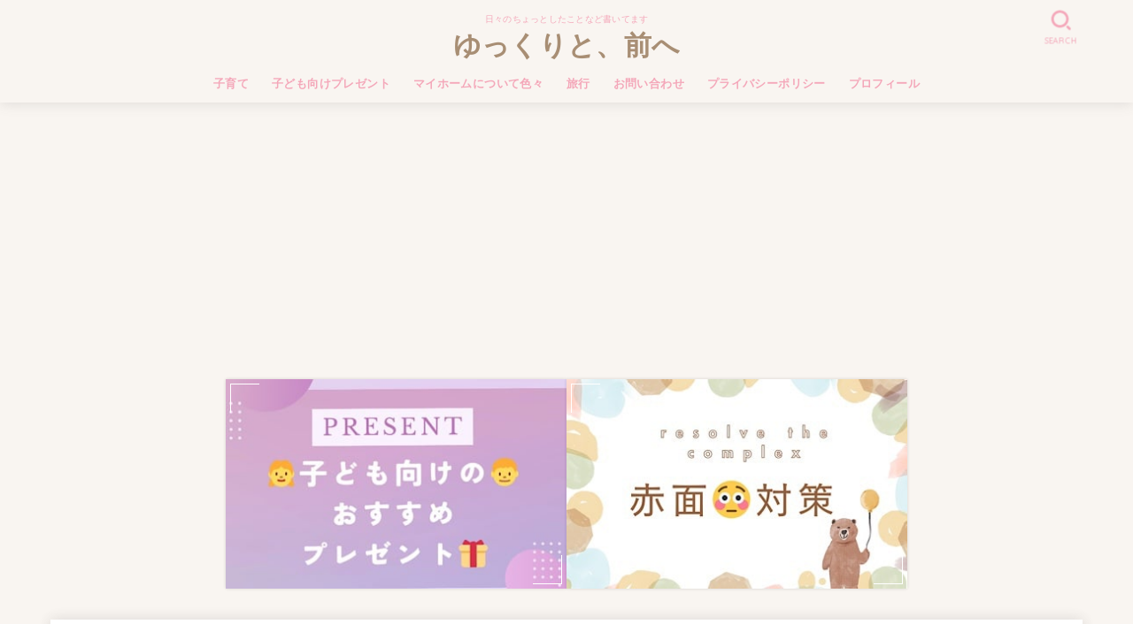

--- FILE ---
content_type: text/html; charset=UTF-8
request_url: https://zuboramomonoblog.com/2021/08/11/moderna-cancel/
body_size: 28495
content:
<!doctype html>
<html dir="ltr" lang="ja" prefix="og: https://ogp.me/ns#">
<head>
<meta charset="utf-8">
<meta http-equiv="X-UA-Compatible" content="IE=edge">
<meta name="HandheldFriendly" content="True">
<meta name="MobileOptimized" content="320">
<meta name="viewport" content="width=device-width, initial-scale=1.0, viewport-fit=cover">
<link rel="pingback" href="https://zuboramomonoblog.com/xmlrpc.php">

<title>【モデルナ】2回目を体調不良でキャンセル | ゆっくりと、前へ</title>
	<style>img:is([sizes="auto" i], [sizes^="auto," i]) { contain-intrinsic-size: 3000px 1500px }</style>
	
		<!-- All in One SEO 4.8.5 - aioseo.com -->
	<meta name="robots" content="max-image-preview:large" />
	<meta name="author" content="momoka"/>
	<meta name="google-site-verification" content="jObk_XM8AAZ4zW5kql2-po0oGmM4OokelzYLLTHgxqQ" />
	<link rel="canonical" href="https://zuboramomonoblog.com/2021/08/11/moderna-cancel/" />
	<meta name="generator" content="All in One SEO (AIOSEO) 4.8.5" />
		<meta property="og:locale" content="ja_JP" />
		<meta property="og:site_name" content="ゆっくりと、前へ | 日々のちょっとしたことなど書いてます" />
		<meta property="og:type" content="article" />
		<meta property="og:title" content="【モデルナ】2回目を体調不良でキャンセル | ゆっくりと、前へ" />
		<meta property="og:url" content="https://zuboramomonoblog.com/2021/08/11/moderna-cancel/" />
		<meta property="article:published_time" content="2021-08-11T00:47:40+00:00" />
		<meta property="article:modified_time" content="2021-09-07T13:30:05+00:00" />
		<meta name="twitter:card" content="summary_large_image" />
		<meta name="twitter:title" content="【モデルナ】2回目を体調不良でキャンセル | ゆっくりと、前へ" />
		<meta name="twitter:image" content="https://zuboramomonoblog.com/wp-content/uploads/2021/08/img_5574.jpg" />
		<script type="application/ld+json" class="aioseo-schema">
			{"@context":"https:\/\/schema.org","@graph":[{"@type":"Article","@id":"https:\/\/zuboramomonoblog.com\/2021\/08\/11\/moderna-cancel\/#article","name":"\u3010\u30e2\u30c7\u30eb\u30ca\u30112\u56de\u76ee\u3092\u4f53\u8abf\u4e0d\u826f\u3067\u30ad\u30e3\u30f3\u30bb\u30eb | \u3086\u3063\u304f\u308a\u3068\u3001\u524d\u3078","headline":"\u3010\u30e2\u30c7\u30eb\u30ca\u30112\u56de\u76ee\u3092\u4f53\u8abf\u4e0d\u826f\u3067\u30ad\u30e3\u30f3\u30bb\u30eb","author":{"@id":"https:\/\/zuboramomonoblog.com\/author\/zuboramomo\/#author"},"publisher":{"@id":"https:\/\/zuboramomonoblog.com\/#person"},"image":{"@type":"ImageObject","url":"https:\/\/zuboramomonoblog.com\/wp-content\/uploads\/2021\/08\/img_5574.jpg","width":728,"height":450},"datePublished":"2021-08-11T09:47:40+09:00","dateModified":"2021-09-07T22:30:05+09:00","inLanguage":"ja","mainEntityOfPage":{"@id":"https:\/\/zuboramomonoblog.com\/2021\/08\/11\/moderna-cancel\/#webpage"},"isPartOf":{"@id":"https:\/\/zuboramomonoblog.com\/2021\/08\/11\/moderna-cancel\/#webpage"},"articleSection":"\u672a\u5206\u985e, 2\u56de\u76ee, \u30ad\u30e3\u30f3\u30bb\u30eb, \u30e2\u30c7\u30eb\u30ca, \u4e88\u9632\u63a5\u7a2e, \u65b0\u578b\u30b3\u30ed\u30ca\u30a6\u30a4\u30eb\u30b9"},{"@type":"BreadcrumbList","@id":"https:\/\/zuboramomonoblog.com\/2021\/08\/11\/moderna-cancel\/#breadcrumblist","itemListElement":[{"@type":"ListItem","@id":"https:\/\/zuboramomonoblog.com#listItem","position":1,"name":"\u30db\u30fc\u30e0","item":"https:\/\/zuboramomonoblog.com","nextItem":{"@type":"ListItem","@id":"https:\/\/zuboramomonoblog.com\/category\/mibunrui\/#listItem","name":"\u672a\u5206\u985e"}},{"@type":"ListItem","@id":"https:\/\/zuboramomonoblog.com\/category\/mibunrui\/#listItem","position":2,"name":"\u672a\u5206\u985e","item":"https:\/\/zuboramomonoblog.com\/category\/mibunrui\/","nextItem":{"@type":"ListItem","@id":"https:\/\/zuboramomonoblog.com\/2021\/08\/11\/moderna-cancel\/#listItem","name":"\u3010\u30e2\u30c7\u30eb\u30ca\u30112\u56de\u76ee\u3092\u4f53\u8abf\u4e0d\u826f\u3067\u30ad\u30e3\u30f3\u30bb\u30eb"},"previousItem":{"@type":"ListItem","@id":"https:\/\/zuboramomonoblog.com#listItem","name":"\u30db\u30fc\u30e0"}},{"@type":"ListItem","@id":"https:\/\/zuboramomonoblog.com\/2021\/08\/11\/moderna-cancel\/#listItem","position":3,"name":"\u3010\u30e2\u30c7\u30eb\u30ca\u30112\u56de\u76ee\u3092\u4f53\u8abf\u4e0d\u826f\u3067\u30ad\u30e3\u30f3\u30bb\u30eb","previousItem":{"@type":"ListItem","@id":"https:\/\/zuboramomonoblog.com\/category\/mibunrui\/#listItem","name":"\u672a\u5206\u985e"}}]},{"@type":"Person","@id":"https:\/\/zuboramomonoblog.com\/#person","name":"momoka","image":{"@type":"ImageObject","@id":"https:\/\/zuboramomonoblog.com\/2021\/08\/11\/moderna-cancel\/#personImage","url":"https:\/\/secure.gravatar.com\/avatar\/650b63077ea11063248c7918c1266a15b5fadf07742f02c049bd042b5e65526d?s=96&d=mm&r=g","width":96,"height":96,"caption":"momoka"}},{"@type":"Person","@id":"https:\/\/zuboramomonoblog.com\/author\/zuboramomo\/#author","url":"https:\/\/zuboramomonoblog.com\/author\/zuboramomo\/","name":"momoka","image":{"@type":"ImageObject","@id":"https:\/\/zuboramomonoblog.com\/2021\/08\/11\/moderna-cancel\/#authorImage","url":"https:\/\/secure.gravatar.com\/avatar\/650b63077ea11063248c7918c1266a15b5fadf07742f02c049bd042b5e65526d?s=96&d=mm&r=g","width":96,"height":96,"caption":"momoka"}},{"@type":"WebPage","@id":"https:\/\/zuboramomonoblog.com\/2021\/08\/11\/moderna-cancel\/#webpage","url":"https:\/\/zuboramomonoblog.com\/2021\/08\/11\/moderna-cancel\/","name":"\u3010\u30e2\u30c7\u30eb\u30ca\u30112\u56de\u76ee\u3092\u4f53\u8abf\u4e0d\u826f\u3067\u30ad\u30e3\u30f3\u30bb\u30eb | \u3086\u3063\u304f\u308a\u3068\u3001\u524d\u3078","inLanguage":"ja","isPartOf":{"@id":"https:\/\/zuboramomonoblog.com\/#website"},"breadcrumb":{"@id":"https:\/\/zuboramomonoblog.com\/2021\/08\/11\/moderna-cancel\/#breadcrumblist"},"author":{"@id":"https:\/\/zuboramomonoblog.com\/author\/zuboramomo\/#author"},"creator":{"@id":"https:\/\/zuboramomonoblog.com\/author\/zuboramomo\/#author"},"image":{"@type":"ImageObject","url":"https:\/\/zuboramomonoblog.com\/wp-content\/uploads\/2021\/08\/img_5574.jpg","@id":"https:\/\/zuboramomonoblog.com\/2021\/08\/11\/moderna-cancel\/#mainImage","width":728,"height":450},"primaryImageOfPage":{"@id":"https:\/\/zuboramomonoblog.com\/2021\/08\/11\/moderna-cancel\/#mainImage"},"datePublished":"2021-08-11T09:47:40+09:00","dateModified":"2021-09-07T22:30:05+09:00"},{"@type":"WebSite","@id":"https:\/\/zuboramomonoblog.com\/#website","url":"https:\/\/zuboramomonoblog.com\/","name":"\u3086\u3063\u304f\u308a\u3068\u3001\u524d\u3078","description":"\u65e5\u3005\u306e\u3061\u3087\u3063\u3068\u3057\u305f\u3053\u3068\u306a\u3069\u66f8\u3044\u3066\u307e\u3059","inLanguage":"ja","publisher":{"@id":"https:\/\/zuboramomonoblog.com\/#person"}}]}
		</script>
		<!-- All in One SEO -->

<link rel='dns-prefetch' href='//webfonts.sakura.ne.jp' />
<link rel='dns-prefetch' href='//stats.wp.com' />
<link rel='dns-prefetch' href='//fonts.googleapis.com' />
<link rel='dns-prefetch' href='//cdnjs.cloudflare.com' />
<link rel='dns-prefetch' href='//c0.wp.com' />
<link rel='dns-prefetch' href='//www.googletagmanager.com' />
<link rel="alternate" type="application/rss+xml" title="ゆっくりと、前へ &raquo; フィード" href="https://zuboramomonoblog.com/feed/" />
<link rel="alternate" type="application/rss+xml" title="ゆっくりと、前へ &raquo; コメントフィード" href="https://zuboramomonoblog.com/comments/feed/" />
<link rel="alternate" type="application/rss+xml" title="ゆっくりと、前へ &raquo; 【モデルナ】2回目を体調不良でキャンセル のコメントのフィード" href="https://zuboramomonoblog.com/2021/08/11/moderna-cancel/feed/" />
<meta name="description" content="こんにちは。百花です☺️私は保育園で働いています。今は、職域接種という枠組みでモデルナ製ワクチンの1回目を打ち終わっている状態です。実は先日、2回目の新型コロナの予防接種の予定だったのですが、体調不良でキャンセルしました😭💦2回目キャンセルした経緯とこれからのことについて書いていきますね。接種予定日当日2回目接種予定日当日は朝から体調もいつもと変わった様子はなくいつも通りでした。強いて言えば、2回目の予防接種後" />		<!-- This site uses the Google Analytics by MonsterInsights plugin v9.6.1 - Using Analytics tracking - https://www.monsterinsights.com/ -->
		<!-- Note: MonsterInsights is not currently configured on this site. The site owner needs to authenticate with Google Analytics in the MonsterInsights settings panel. -->
					<!-- No tracking code set -->
				<!-- / Google Analytics by MonsterInsights -->
		<script type="text/javascript">
/* <![CDATA[ */
window._wpemojiSettings = {"baseUrl":"https:\/\/s.w.org\/images\/core\/emoji\/16.0.1\/72x72\/","ext":".png","svgUrl":"https:\/\/s.w.org\/images\/core\/emoji\/16.0.1\/svg\/","svgExt":".svg","source":{"concatemoji":"https:\/\/zuboramomonoblog.com\/wp-includes\/js\/wp-emoji-release.min.js?ver=6.8.3"}};
/*! This file is auto-generated */
!function(s,n){var o,i,e;function c(e){try{var t={supportTests:e,timestamp:(new Date).valueOf()};sessionStorage.setItem(o,JSON.stringify(t))}catch(e){}}function p(e,t,n){e.clearRect(0,0,e.canvas.width,e.canvas.height),e.fillText(t,0,0);var t=new Uint32Array(e.getImageData(0,0,e.canvas.width,e.canvas.height).data),a=(e.clearRect(0,0,e.canvas.width,e.canvas.height),e.fillText(n,0,0),new Uint32Array(e.getImageData(0,0,e.canvas.width,e.canvas.height).data));return t.every(function(e,t){return e===a[t]})}function u(e,t){e.clearRect(0,0,e.canvas.width,e.canvas.height),e.fillText(t,0,0);for(var n=e.getImageData(16,16,1,1),a=0;a<n.data.length;a++)if(0!==n.data[a])return!1;return!0}function f(e,t,n,a){switch(t){case"flag":return n(e,"\ud83c\udff3\ufe0f\u200d\u26a7\ufe0f","\ud83c\udff3\ufe0f\u200b\u26a7\ufe0f")?!1:!n(e,"\ud83c\udde8\ud83c\uddf6","\ud83c\udde8\u200b\ud83c\uddf6")&&!n(e,"\ud83c\udff4\udb40\udc67\udb40\udc62\udb40\udc65\udb40\udc6e\udb40\udc67\udb40\udc7f","\ud83c\udff4\u200b\udb40\udc67\u200b\udb40\udc62\u200b\udb40\udc65\u200b\udb40\udc6e\u200b\udb40\udc67\u200b\udb40\udc7f");case"emoji":return!a(e,"\ud83e\udedf")}return!1}function g(e,t,n,a){var r="undefined"!=typeof WorkerGlobalScope&&self instanceof WorkerGlobalScope?new OffscreenCanvas(300,150):s.createElement("canvas"),o=r.getContext("2d",{willReadFrequently:!0}),i=(o.textBaseline="top",o.font="600 32px Arial",{});return e.forEach(function(e){i[e]=t(o,e,n,a)}),i}function t(e){var t=s.createElement("script");t.src=e,t.defer=!0,s.head.appendChild(t)}"undefined"!=typeof Promise&&(o="wpEmojiSettingsSupports",i=["flag","emoji"],n.supports={everything:!0,everythingExceptFlag:!0},e=new Promise(function(e){s.addEventListener("DOMContentLoaded",e,{once:!0})}),new Promise(function(t){var n=function(){try{var e=JSON.parse(sessionStorage.getItem(o));if("object"==typeof e&&"number"==typeof e.timestamp&&(new Date).valueOf()<e.timestamp+604800&&"object"==typeof e.supportTests)return e.supportTests}catch(e){}return null}();if(!n){if("undefined"!=typeof Worker&&"undefined"!=typeof OffscreenCanvas&&"undefined"!=typeof URL&&URL.createObjectURL&&"undefined"!=typeof Blob)try{var e="postMessage("+g.toString()+"("+[JSON.stringify(i),f.toString(),p.toString(),u.toString()].join(",")+"));",a=new Blob([e],{type:"text/javascript"}),r=new Worker(URL.createObjectURL(a),{name:"wpTestEmojiSupports"});return void(r.onmessage=function(e){c(n=e.data),r.terminate(),t(n)})}catch(e){}c(n=g(i,f,p,u))}t(n)}).then(function(e){for(var t in e)n.supports[t]=e[t],n.supports.everything=n.supports.everything&&n.supports[t],"flag"!==t&&(n.supports.everythingExceptFlag=n.supports.everythingExceptFlag&&n.supports[t]);n.supports.everythingExceptFlag=n.supports.everythingExceptFlag&&!n.supports.flag,n.DOMReady=!1,n.readyCallback=function(){n.DOMReady=!0}}).then(function(){return e}).then(function(){var e;n.supports.everything||(n.readyCallback(),(e=n.source||{}).concatemoji?t(e.concatemoji):e.wpemoji&&e.twemoji&&(t(e.twemoji),t(e.wpemoji)))}))}((window,document),window._wpemojiSettings);
/* ]]> */
</script>
<link rel='stylesheet' id='vkExUnit_common_style-css' href='https://zuboramomonoblog.com/wp-content/plugins/vk-all-in-one-expansion-unit/assets/css/vkExUnit_style.css?ver=9.110.1.1' type='text/css' media='all' />
<style id='vkExUnit_common_style-inline-css' type='text/css'>
:root {--ver_page_top_button_url:url(https://zuboramomonoblog.com/wp-content/plugins/vk-all-in-one-expansion-unit/assets/images/to-top-btn-icon.svg);}@font-face {font-weight: normal;font-style: normal;font-family: "vk_sns";src: url("https://zuboramomonoblog.com/wp-content/plugins/vk-all-in-one-expansion-unit/inc/sns/icons/fonts/vk_sns.eot?-bq20cj");src: url("https://zuboramomonoblog.com/wp-content/plugins/vk-all-in-one-expansion-unit/inc/sns/icons/fonts/vk_sns.eot?#iefix-bq20cj") format("embedded-opentype"),url("https://zuboramomonoblog.com/wp-content/plugins/vk-all-in-one-expansion-unit/inc/sns/icons/fonts/vk_sns.woff?-bq20cj") format("woff"),url("https://zuboramomonoblog.com/wp-content/plugins/vk-all-in-one-expansion-unit/inc/sns/icons/fonts/vk_sns.ttf?-bq20cj") format("truetype"),url("https://zuboramomonoblog.com/wp-content/plugins/vk-all-in-one-expansion-unit/inc/sns/icons/fonts/vk_sns.svg?-bq20cj#vk_sns") format("svg");}
.veu_promotion-alert__content--text {border: 1px solid rgba(0,0,0,0.125);padding: 0.5em 1em;border-radius: var(--vk-size-radius);margin-bottom: var(--vk-margin-block-bottom);font-size: 0.875rem;}/* Alert Content部分に段落タグを入れた場合に最後の段落の余白を0にする */.veu_promotion-alert__content--text p:last-of-type{margin-bottom:0;margin-top: 0;}
</style>
<style id='wp-emoji-styles-inline-css' type='text/css'>

	img.wp-smiley, img.emoji {
		display: inline !important;
		border: none !important;
		box-shadow: none !important;
		height: 1em !important;
		width: 1em !important;
		margin: 0 0.07em !important;
		vertical-align: -0.1em !important;
		background: none !important;
		padding: 0 !important;
	}
</style>
<link rel='stylesheet' id='wp-block-library-css' href='https://c0.wp.com/c/6.8.3/wp-includes/css/dist/block-library/style.min.css' type='text/css' media='all' />
<style id='wp-block-library-inline-css' type='text/css'>
.has-text-align-justify{text-align:justify;}
</style>
<style id='classic-theme-styles-inline-css' type='text/css'>
/*! This file is auto-generated */
.wp-block-button__link{color:#fff;background-color:#32373c;border-radius:9999px;box-shadow:none;text-decoration:none;padding:calc(.667em + 2px) calc(1.333em + 2px);font-size:1.125em}.wp-block-file__button{background:#32373c;color:#fff;text-decoration:none}
</style>
<link rel='stylesheet' id='mediaelement-css' href='https://c0.wp.com/c/6.8.3/wp-includes/js/mediaelement/mediaelementplayer-legacy.min.css' type='text/css' media='all' />
<link rel='stylesheet' id='wp-mediaelement-css' href='https://c0.wp.com/c/6.8.3/wp-includes/js/mediaelement/wp-mediaelement.min.css' type='text/css' media='all' />
<style id='jetpack-sharing-buttons-style-inline-css' type='text/css'>
.jetpack-sharing-buttons__services-list{display:flex;flex-direction:row;flex-wrap:wrap;gap:0;list-style-type:none;margin:5px;padding:0}.jetpack-sharing-buttons__services-list.has-small-icon-size{font-size:12px}.jetpack-sharing-buttons__services-list.has-normal-icon-size{font-size:16px}.jetpack-sharing-buttons__services-list.has-large-icon-size{font-size:24px}.jetpack-sharing-buttons__services-list.has-huge-icon-size{font-size:36px}@media print{.jetpack-sharing-buttons__services-list{display:none!important}}.editor-styles-wrapper .wp-block-jetpack-sharing-buttons{gap:0;padding-inline-start:0}ul.jetpack-sharing-buttons__services-list.has-background{padding:1.25em 2.375em}
</style>
<style id='global-styles-inline-css' type='text/css'>
:root{--wp--preset--aspect-ratio--square: 1;--wp--preset--aspect-ratio--4-3: 4/3;--wp--preset--aspect-ratio--3-4: 3/4;--wp--preset--aspect-ratio--3-2: 3/2;--wp--preset--aspect-ratio--2-3: 2/3;--wp--preset--aspect-ratio--16-9: 16/9;--wp--preset--aspect-ratio--9-16: 9/16;--wp--preset--color--black: #000;--wp--preset--color--cyan-bluish-gray: #abb8c3;--wp--preset--color--white: #fff;--wp--preset--color--pale-pink: #f78da7;--wp--preset--color--vivid-red: #cf2e2e;--wp--preset--color--luminous-vivid-orange: #ff6900;--wp--preset--color--luminous-vivid-amber: #fcb900;--wp--preset--color--light-green-cyan: #7bdcb5;--wp--preset--color--vivid-green-cyan: #00d084;--wp--preset--color--pale-cyan-blue: #8ed1fc;--wp--preset--color--vivid-cyan-blue: #0693e3;--wp--preset--color--vivid-purple: #9b51e0;--wp--preset--color--stk-palette-one: var(--stk-palette-color1);--wp--preset--color--stk-palette-two: var(--stk-palette-color2);--wp--preset--color--stk-palette-three: var(--stk-palette-color3);--wp--preset--color--stk-palette-four: var(--stk-palette-color4);--wp--preset--color--stk-palette-five: var(--stk-palette-color5);--wp--preset--color--stk-palette-six: var(--stk-palette-color6);--wp--preset--color--stk-palette-seven: var(--stk-palette-color7);--wp--preset--color--stk-palette-eight: var(--stk-palette-color8);--wp--preset--color--stk-palette-nine: var(--stk-palette-color9);--wp--preset--color--stk-palette-ten: var(--stk-palette-color10);--wp--preset--color--mainttlbg: var(--main-ttl-bg);--wp--preset--color--mainttltext: var(--main-ttl-color);--wp--preset--color--stkeditorcolor-one: var(--stk-editor-color1);--wp--preset--color--stkeditorcolor-two: var(--stk-editor-color2);--wp--preset--color--stkeditorcolor-three: var(--stk-editor-color3);--wp--preset--gradient--vivid-cyan-blue-to-vivid-purple: linear-gradient(135deg,rgba(6,147,227,1) 0%,rgb(155,81,224) 100%);--wp--preset--gradient--light-green-cyan-to-vivid-green-cyan: linear-gradient(135deg,rgb(122,220,180) 0%,rgb(0,208,130) 100%);--wp--preset--gradient--luminous-vivid-amber-to-luminous-vivid-orange: linear-gradient(135deg,rgba(252,185,0,1) 0%,rgba(255,105,0,1) 100%);--wp--preset--gradient--luminous-vivid-orange-to-vivid-red: linear-gradient(135deg,rgba(255,105,0,1) 0%,rgb(207,46,46) 100%);--wp--preset--gradient--very-light-gray-to-cyan-bluish-gray: linear-gradient(135deg,rgb(238,238,238) 0%,rgb(169,184,195) 100%);--wp--preset--gradient--cool-to-warm-spectrum: linear-gradient(135deg,rgb(74,234,220) 0%,rgb(151,120,209) 20%,rgb(207,42,186) 40%,rgb(238,44,130) 60%,rgb(251,105,98) 80%,rgb(254,248,76) 100%);--wp--preset--gradient--blush-light-purple: linear-gradient(135deg,rgb(255,206,236) 0%,rgb(152,150,240) 100%);--wp--preset--gradient--blush-bordeaux: linear-gradient(135deg,rgb(254,205,165) 0%,rgb(254,45,45) 50%,rgb(107,0,62) 100%);--wp--preset--gradient--luminous-dusk: linear-gradient(135deg,rgb(255,203,112) 0%,rgb(199,81,192) 50%,rgb(65,88,208) 100%);--wp--preset--gradient--pale-ocean: linear-gradient(135deg,rgb(255,245,203) 0%,rgb(182,227,212) 50%,rgb(51,167,181) 100%);--wp--preset--gradient--electric-grass: linear-gradient(135deg,rgb(202,248,128) 0%,rgb(113,206,126) 100%);--wp--preset--gradient--midnight: linear-gradient(135deg,rgb(2,3,129) 0%,rgb(40,116,252) 100%);--wp--preset--font-size--small: 13px;--wp--preset--font-size--medium: 20px;--wp--preset--font-size--large: 36px;--wp--preset--font-size--x-large: 42px;--wp--preset--spacing--20: 0.44rem;--wp--preset--spacing--30: 0.67rem;--wp--preset--spacing--40: 1rem;--wp--preset--spacing--50: 1.5rem;--wp--preset--spacing--60: 2.25rem;--wp--preset--spacing--70: 3.38rem;--wp--preset--spacing--80: 5.06rem;--wp--preset--shadow--natural: 6px 6px 9px rgba(0, 0, 0, 0.2);--wp--preset--shadow--deep: 12px 12px 50px rgba(0, 0, 0, 0.4);--wp--preset--shadow--sharp: 6px 6px 0px rgba(0, 0, 0, 0.2);--wp--preset--shadow--outlined: 6px 6px 0px -3px rgba(255, 255, 255, 1), 6px 6px rgba(0, 0, 0, 1);--wp--preset--shadow--crisp: 6px 6px 0px rgba(0, 0, 0, 1);}:where(.is-layout-flex){gap: 0.5em;}:where(.is-layout-grid){gap: 0.5em;}body .is-layout-flex{display: flex;}.is-layout-flex{flex-wrap: wrap;align-items: center;}.is-layout-flex > :is(*, div){margin: 0;}body .is-layout-grid{display: grid;}.is-layout-grid > :is(*, div){margin: 0;}:where(.wp-block-columns.is-layout-flex){gap: 2em;}:where(.wp-block-columns.is-layout-grid){gap: 2em;}:where(.wp-block-post-template.is-layout-flex){gap: 1.25em;}:where(.wp-block-post-template.is-layout-grid){gap: 1.25em;}.has-black-color{color: var(--wp--preset--color--black) !important;}.has-cyan-bluish-gray-color{color: var(--wp--preset--color--cyan-bluish-gray) !important;}.has-white-color{color: var(--wp--preset--color--white) !important;}.has-pale-pink-color{color: var(--wp--preset--color--pale-pink) !important;}.has-vivid-red-color{color: var(--wp--preset--color--vivid-red) !important;}.has-luminous-vivid-orange-color{color: var(--wp--preset--color--luminous-vivid-orange) !important;}.has-luminous-vivid-amber-color{color: var(--wp--preset--color--luminous-vivid-amber) !important;}.has-light-green-cyan-color{color: var(--wp--preset--color--light-green-cyan) !important;}.has-vivid-green-cyan-color{color: var(--wp--preset--color--vivid-green-cyan) !important;}.has-pale-cyan-blue-color{color: var(--wp--preset--color--pale-cyan-blue) !important;}.has-vivid-cyan-blue-color{color: var(--wp--preset--color--vivid-cyan-blue) !important;}.has-vivid-purple-color{color: var(--wp--preset--color--vivid-purple) !important;}.has-black-background-color{background-color: var(--wp--preset--color--black) !important;}.has-cyan-bluish-gray-background-color{background-color: var(--wp--preset--color--cyan-bluish-gray) !important;}.has-white-background-color{background-color: var(--wp--preset--color--white) !important;}.has-pale-pink-background-color{background-color: var(--wp--preset--color--pale-pink) !important;}.has-vivid-red-background-color{background-color: var(--wp--preset--color--vivid-red) !important;}.has-luminous-vivid-orange-background-color{background-color: var(--wp--preset--color--luminous-vivid-orange) !important;}.has-luminous-vivid-amber-background-color{background-color: var(--wp--preset--color--luminous-vivid-amber) !important;}.has-light-green-cyan-background-color{background-color: var(--wp--preset--color--light-green-cyan) !important;}.has-vivid-green-cyan-background-color{background-color: var(--wp--preset--color--vivid-green-cyan) !important;}.has-pale-cyan-blue-background-color{background-color: var(--wp--preset--color--pale-cyan-blue) !important;}.has-vivid-cyan-blue-background-color{background-color: var(--wp--preset--color--vivid-cyan-blue) !important;}.has-vivid-purple-background-color{background-color: var(--wp--preset--color--vivid-purple) !important;}.has-black-border-color{border-color: var(--wp--preset--color--black) !important;}.has-cyan-bluish-gray-border-color{border-color: var(--wp--preset--color--cyan-bluish-gray) !important;}.has-white-border-color{border-color: var(--wp--preset--color--white) !important;}.has-pale-pink-border-color{border-color: var(--wp--preset--color--pale-pink) !important;}.has-vivid-red-border-color{border-color: var(--wp--preset--color--vivid-red) !important;}.has-luminous-vivid-orange-border-color{border-color: var(--wp--preset--color--luminous-vivid-orange) !important;}.has-luminous-vivid-amber-border-color{border-color: var(--wp--preset--color--luminous-vivid-amber) !important;}.has-light-green-cyan-border-color{border-color: var(--wp--preset--color--light-green-cyan) !important;}.has-vivid-green-cyan-border-color{border-color: var(--wp--preset--color--vivid-green-cyan) !important;}.has-pale-cyan-blue-border-color{border-color: var(--wp--preset--color--pale-cyan-blue) !important;}.has-vivid-cyan-blue-border-color{border-color: var(--wp--preset--color--vivid-cyan-blue) !important;}.has-vivid-purple-border-color{border-color: var(--wp--preset--color--vivid-purple) !important;}.has-vivid-cyan-blue-to-vivid-purple-gradient-background{background: var(--wp--preset--gradient--vivid-cyan-blue-to-vivid-purple) !important;}.has-light-green-cyan-to-vivid-green-cyan-gradient-background{background: var(--wp--preset--gradient--light-green-cyan-to-vivid-green-cyan) !important;}.has-luminous-vivid-amber-to-luminous-vivid-orange-gradient-background{background: var(--wp--preset--gradient--luminous-vivid-amber-to-luminous-vivid-orange) !important;}.has-luminous-vivid-orange-to-vivid-red-gradient-background{background: var(--wp--preset--gradient--luminous-vivid-orange-to-vivid-red) !important;}.has-very-light-gray-to-cyan-bluish-gray-gradient-background{background: var(--wp--preset--gradient--very-light-gray-to-cyan-bluish-gray) !important;}.has-cool-to-warm-spectrum-gradient-background{background: var(--wp--preset--gradient--cool-to-warm-spectrum) !important;}.has-blush-light-purple-gradient-background{background: var(--wp--preset--gradient--blush-light-purple) !important;}.has-blush-bordeaux-gradient-background{background: var(--wp--preset--gradient--blush-bordeaux) !important;}.has-luminous-dusk-gradient-background{background: var(--wp--preset--gradient--luminous-dusk) !important;}.has-pale-ocean-gradient-background{background: var(--wp--preset--gradient--pale-ocean) !important;}.has-electric-grass-gradient-background{background: var(--wp--preset--gradient--electric-grass) !important;}.has-midnight-gradient-background{background: var(--wp--preset--gradient--midnight) !important;}.has-small-font-size{font-size: var(--wp--preset--font-size--small) !important;}.has-medium-font-size{font-size: var(--wp--preset--font-size--medium) !important;}.has-large-font-size{font-size: var(--wp--preset--font-size--large) !important;}.has-x-large-font-size{font-size: var(--wp--preset--font-size--x-large) !important;}
:where(.wp-block-post-template.is-layout-flex){gap: 1.25em;}:where(.wp-block-post-template.is-layout-grid){gap: 1.25em;}
:where(.wp-block-columns.is-layout-flex){gap: 2em;}:where(.wp-block-columns.is-layout-grid){gap: 2em;}
:root :where(.wp-block-pullquote){font-size: 1.5em;line-height: 1.6;}
</style>
<link rel='stylesheet' id='contact-form-7-css' href='https://zuboramomonoblog.com/wp-content/plugins/contact-form-7/includes/css/styles.css?ver=5.3.2' type='text/css' media='all' />
<link rel='stylesheet' id='stk_style-css' href='https://zuboramomonoblog.com/wp-content/themes/jstork19/style.css?ver=5.14.3' type='text/css' media='all' />
<style id='stk_style-inline-css' type='text/css'>
:root{--stk-base-font-family:"游ゴシック","Yu Gothic","游ゴシック体","YuGothic","Hiragino Kaku Gothic ProN",Meiryo,sans-serif;--stk-base-font-size-pc:103%;--stk-base-font-size-sp:103%;--stk-font-weight:400;--stk-font-feature-settings:normal;--stk-font-awesome-free:"Font Awesome 6 Free";--stk-font-awesome-brand:"Font Awesome 6 Brands";--wp--preset--font-size--medium:clamp(1.2em,2.5vw,20px);--wp--preset--font-size--large:clamp(1.5em,4.5vw,36px);--wp--preset--font-size--x-large:clamp(1.9em,5.25vw,42px);--wp--style--gallery-gap-default:.5em;--stk-flex-style:center;--stk-wrap-width:1166px;--stk-wide-width:980px;--stk-main-width:728px;--stk-side-margin:32px;--stk-post-thumb-ratio:16/10;--stk-post-title-font_size:clamp(1.4em,4vw,1.9em);--stk-h1-font_size:clamp(1.4em,4vw,1.9em);--stk-h2-font_size:clamp(1.2em,2.6vw,1.3em);--stk-h2-normal-font_size:125%;--stk-h3-font_size:clamp(1.1em,2.3vw,1.15em);--stk-h4-font_size:105%;--stk-h5-font_size:100%;--stk-line_height:1.8;--stk-heading-line_height:1.5;--stk-heading-margin_top:2em;--stk-heading-margin_bottom:1em;--stk-margin:1.6em;--stk-h2-margin-rl:-2vw;--stk-el-margin-rl:-4vw;--stk-list-icon-size:1.8em;--stk-list-item-margin:.7em;--stk-list-margin:1em;--stk-h2-border_radius:3px;--stk-h2-border_width:4px;--stk-h3-border_width:4px;--stk-h4-border_width:4px;--stk-wttl-border_radius:0;--stk-wttl-border_width:2px;--stk-supplement-border_radius:4px;--stk-supplement-border_width:2px;--stk-supplement-sat:82%;--stk-supplement-lig:86%;--stk-box-border_radius:4px;--stk-box-border_width:2px;--stk-btn-border_radius:3px;--stk-btn-border_width:2px;--stk-post-radius:0;--stk-postlist-radius:0;--stk-cardlist-radius:0;--stk-shadow-s:1px 2px 10px rgba(0,0,0,.2);--stk-shadow-l:5px 10px 20px rgba(0,0,0,.2);--main-text-color:#333;--main-link-color:#a88e74;--main-link-color-hover:#E69B9B;--main-ttl-bg:#a88e74;--main-ttl-bg-rgba:rgba(168,142,116,.1);--main-ttl-color:#fff;--header-bg:#f9f5f1;--header-bg-overlay:#0ea3c9;--header-logo-color:#a88e74;--header-text-color:#f4a7b9;--inner-content-bg:#fff;--label-bg:#eded65;--label-text-color:#3e3e3e;--slider-text-color:#444;--side-text-color:#3e3e3e;--footer-bg:#a88e74;--footer-text-color:#CACACA;--footer-link-color:#f7f7f7;--new-mark-bg:#ff6347;--oc-box-blue:#19b4ce;--oc-box-blue-inner:#d4f3ff;--oc-box-red:#ee5656;--oc-box-red-inner:#feeeed;--oc-box-yellow:#f7cf2e;--oc-box-yellow-inner:#fffae2;--oc-box-green:#39cd75;--oc-box-green-inner:#e8fbf0;--oc-box-pink:#f7b2b2;--oc-box-pink-inner:#fee;--oc-box-gray:#9c9c9c;--oc-box-gray-inner:#f5f5f5;--oc-box-black:#313131;--oc-box-black-inner:#404040;--oc-btn-rich_yellow:#f7cf2e;--oc-btn-rich_yellow-sdw:rgba(222,182,21,1);--oc-btn-rich_pink:#ee5656;--oc-btn-rich_pink-sdw:rgba(213,61,61,1);--oc-btn-rich_orange:#ef9b2f;--oc-btn-rich_orange-sdw:rgba(214,130,22,1);--oc-btn-rich_green:#39cd75;--oc-btn-rich_green-sdw:rgba(32,180,92,1);--oc-btn-rich_blue:#19b4ce;--oc-btn-rich_blue-sdw:rgba(0,155,181,1);--oc-base-border-color:rgba(125,125,125,.3);--oc-has-background-basic-padding:1.1em;--stk-maker-yellow:#ff6;--stk-maker-pink:#ffd5d5;--stk-maker-blue:#b5dfff;--stk-maker-green:#cff7c7;--stk-caption-font-size:11px;--stk-palette-color1:#abb8c3;--stk-palette-color2:#f78da7;--stk-palette-color3:#cf2e2e;--stk-palette-color4:#ff6900;--stk-palette-color5:#fcb900;--stk-palette-color6:#7bdcb5;--stk-palette-color7:#00d084;--stk-palette-color8:#8ed1fc;--stk-palette-color9:#0693e3;--stk-palette-color10:#9b51e0;--stk-editor-color1:#1bb4d3;--stk-editor-color2:#f55e5e;--stk-editor-color3:#ee2;--stk-editor-color1-rgba:rgba(27,180,211,.1);--stk-editor-color2-rgba:rgba(245,94,94,.1);--stk-editor-color3-rgba:rgba(238,238,34,.1)}
.fb-likebtn .like_text::after{content:"この記事が気に入ったらフォローしよう！"}#related-box .h_ttl::after{content:"こちらの記事も人気です"}.stk_authorbox>.h_ttl:not(.subtext__none)::after{content:"この記事を書いた人"}#author-newpost .h_ttl::after{content:"このライターの最新記事"}
</style>
<link rel='stylesheet' id='stk_child-style-css' href='https://zuboramomonoblog.com/wp-content/themes/jstork19_custom/style.css' type='text/css' media='all' />
<link rel='stylesheet' id='gf_font-css' href='https://fonts.googleapis.com/css2?family=Quicksand:wght@500;700&#038;display=swap' type='text/css' media='all' />
<style id='gf_font-inline-css' type='text/css'>
.gf {font-family: "Quicksand", "游ゴシック", "Yu Gothic", "游ゴシック体", "YuGothic", "Hiragino Kaku Gothic ProN", Meiryo, sans-serif;}
</style>
<link rel='stylesheet' id='fontawesome-css' href='https://cdnjs.cloudflare.com/ajax/libs/font-awesome/6.7.2/css/all.min.css' type='text/css' media='all' />
<link rel='stylesheet' id='veu-cta-css' href='https://zuboramomonoblog.com/wp-content/plugins/vk-all-in-one-expansion-unit/inc/call-to-action/package/assets/css/style.css?ver=9.110.1.1' type='text/css' media='all' />
<script type="text/javascript" src="https://c0.wp.com/c/6.8.3/wp-includes/js/jquery/jquery.min.js" id="jquery-core-js"></script>
<script type="text/javascript" src="https://c0.wp.com/c/6.8.3/wp-includes/js/jquery/jquery-migrate.min.js" id="jquery-migrate-js"></script>
<script type="text/javascript" id="jquery-js-after">
/* <![CDATA[ */
jQuery(function($){$(".widget_categories li, .widget_nav_menu li").has("ul").toggleClass("accordionMenu");$(".widget ul.children , .widget ul.sub-menu").after("<span class='accordionBtn'></span>");$(".widget ul.children , .widget ul.sub-menu").hide();$("ul .accordionBtn").on("click",function(){$(this).prev("ul").slideToggle();$(this).toggleClass("active")})});
/* ]]> */
</script>
<script type="text/javascript" src="//webfonts.sakura.ne.jp/js/sakurav3.js?fadein=0&amp;ver=3.1.4" id="typesquare_std-js"></script>
<link rel="https://api.w.org/" href="https://zuboramomonoblog.com/wp-json/" /><link rel="alternate" title="JSON" type="application/json" href="https://zuboramomonoblog.com/wp-json/wp/v2/posts/3664" /><link rel="EditURI" type="application/rsd+xml" title="RSD" href="https://zuboramomonoblog.com/xmlrpc.php?rsd" />

<link rel='shortlink' href='https://zuboramomonoblog.com/?p=3664' />
<link rel="alternate" title="oEmbed (JSON)" type="application/json+oembed" href="https://zuboramomonoblog.com/wp-json/oembed/1.0/embed?url=https%3A%2F%2Fzuboramomonoblog.com%2F2021%2F08%2F11%2Fmoderna-cancel%2F" />
<link rel="alternate" title="oEmbed (XML)" type="text/xml+oembed" href="https://zuboramomonoblog.com/wp-json/oembed/1.0/embed?url=https%3A%2F%2Fzuboramomonoblog.com%2F2021%2F08%2F11%2Fmoderna-cancel%2F&#038;format=xml" />
<meta name="cdp-version" content="1.5.0" /><meta name="generator" content="Site Kit by Google 1.158.0" /><style type='text/css'>
h1,h2,h3,h1:lang(ja),h2:lang(ja),h3:lang(ja),.entry-title:lang(ja){ font-family: "解ミン 宙 B";}h4,h5,h6,h4:lang(ja),h5:lang(ja),h6:lang(ja),div.entry-meta span:lang(ja),footer.entry-footer span:lang(ja){ font-family: "丸フォーク M";}.hentry,.entry-content p,.post-inner.entry-content p,#comments div:lang(ja){ font-family: "フォーク R";}strong,b,#comments .comment-author .fn:lang(ja){ font-family: "フォーク M";}</style>
	<style>img#wpstats{display:none}</style>
		<meta name="thumbnail" content="https://zuboramomonoblog.com/wp-content/uploads/2021/08/img_5574.jpg" />
<style type="text/css">.broken_link, a.broken_link {
	text-decoration: line-through;
}</style><style type="text/css" id="custom-background-css">
body.custom-background { background-color: #f9f5f1; }
</style>
	<script data-ad-client="ca-pub-6090204958367589" async src="https://pagead2.googlesyndication.com/pagead/js/adsbygoogle.js"></script><!-- [ VK All in One Expansion Unit OGP ] -->
<meta property="og:site_name" content="ゆっくりと、前へ" />
<meta property="og:url" content="https://zuboramomonoblog.com/2021/08/11/moderna-cancel/" />
<meta property="og:title" content="【モデルナ】2回目を体調不良でキャンセル | ゆっくりと、前へ" />
<meta property="og:description" content="こんにちは。百花です☺️私は保育園で働いています。今は、職域接種という枠組みでモデルナ製ワクチンの1回目を打ち終わっている状態です。実は先日、2回目の新型コロナの予防接種の予定だったのですが、体調不良でキャンセルしました😭💦2回目キャンセルした経緯とこれからのことについて書いていきますね。接種予定日当日2回目接種予定日当日は朝から体調もいつもと変わった様子はなくいつも通りでした。強いて言えば、2回目の予防接種後" />
<meta property="og:type" content="article" />
<meta property="og:image" content="https://zuboramomonoblog.com/wp-content/uploads/2021/08/img_5574.jpg" />
<meta property="og:image:width" content="728" />
<meta property="og:image:height" content="450" />
<!-- [ / VK All in One Expansion Unit OGP ] -->
<!-- [ VK All in One Expansion Unit twitter card ] -->
<meta name="twitter:card" content="summary_large_image">
<meta name="twitter:description" content="こんにちは。百花です☺️私は保育園で働いています。今は、職域接種という枠組みでモデルナ製ワクチンの1回目を打ち終わっている状態です。実は先日、2回目の新型コロナの予防接種の予定だったのですが、体調不良でキャンセルしました😭💦2回目キャンセルした経緯とこれからのことについて書いていきますね。接種予定日当日2回目接種予定日当日は朝から体調もいつもと変わった様子はなくいつも通りでした。強いて言えば、2回目の予防接種後">
<meta name="twitter:title" content="【モデルナ】2回目を体調不良でキャンセル | ゆっくりと、前へ">
<meta name="twitter:url" content="https://zuboramomonoblog.com/2021/08/11/moderna-cancel/">
	<meta name="twitter:image" content="https://zuboramomonoblog.com/wp-content/uploads/2021/08/img_5574.jpg">
	<meta name="twitter:domain" content="zuboramomonoblog.com">
	<!-- [ / VK All in One Expansion Unit twitter card ] -->
	<link rel="icon" href="https://zuboramomonoblog.com/wp-content/uploads/2020/11/cropped-img_2518-32x32.jpg" sizes="32x32" />
<link rel="icon" href="https://zuboramomonoblog.com/wp-content/uploads/2020/11/cropped-img_2518-192x192.jpg" sizes="192x192" />
<link rel="apple-touch-icon" href="https://zuboramomonoblog.com/wp-content/uploads/2020/11/cropped-img_2518-180x180.jpg" />
<meta name="msapplication-TileImage" content="https://zuboramomonoblog.com/wp-content/uploads/2020/11/cropped-img_2518-270x270.jpg" />
		<style type="text/css" id="wp-custom-css">
			@media only screen and (max-width: 480px) {
  .archives-list.card-list .post-list {
    width: calc(50% - .5em);
  }
  .archives-list.card-list a {
    padding: .5em;
  }
  .archives-list.card-list a .eyecatch {
    margin: -.5em -.5em .5em;
  }

  /*投稿タイトルのフォントサイズを調整*/
  .archives-list.card-list a .entry-title {
    font-size: 85%;
  }
}

.entry-content .setlist{
border-bottom:solid 2px #000;
font-weight:bold;
padding-bottom:8px;
}.entry-content .setlist:before{
content: "\f0f6";
font-family: FontAwesome;
padding-right:5px;
}.entry-content .setlist2{
border:solid 2px #000;
padding:20px 50px 15px;
text-align:center;
}.entry-content .setlist2 ul li{
text-align:left;
border-bottom:dotted 1px #000;
padding-bottom:5px;
padding-left:1.2em;
font-size:90%;
}.entry-content .setlist2 ul li:before{
width: 0;
height: 0;
font-family: fontawesome;
content:"\f058";
position: absolute;
font-size: 1em;
left: 0em;
line-height:12px;
color: #5ab9ff;
}.entry-content .setlist2 ul{
margin-top:2em;
}
		</style>
		<script async src="https://www.googletagmanager.com/gtag/js?id=UA-156460884-1"></script>
<script>
    window.dataLayer = window.dataLayer || [];
    function gtag(){dataLayer.push(arguments);}
    gtag('js', new Date());

    gtag('config', 'UA-156460884-1');
</script><!-- [ VK All in One Expansion Unit Article Structure Data ] --><script type="application/ld+json">{"@context":"https://schema.org/","@type":"Article","headline":"【モデルナ】2回目を体調不良でキャンセル","image":"https://zuboramomonoblog.com/wp-content/uploads/2021/08/img_5574.jpg","datePublished":"2021-08-11T09:47:40+09:00","dateModified":"2021-09-07T22:30:05+09:00","author":{"@type":"","name":"momoka","url":"https://zuboramomonoblog.com/","sameAs":""}}</script><!-- [ / VK All in One Expansion Unit Article Structure Data ] --></head>
<body class="wp-singular post-template-default single single-post postid-3664 single-format-standard custom-background wp-embed-responsive wp-theme-jstork19 wp-child-theme-jstork19_custom h_balloon gf_Quicksand h_layout_pc_center_full h_layout_sp_center post-name-moderna-cancel category-mibunrui tag-2%e5%9b%9e%e7%9b%ae tag-%e3%82%ad%e3%83%a3%e3%83%b3%e3%82%bb%e3%83%ab tag-%e3%83%a2%e3%83%87%e3%83%ab%e3%83%8a tag-%e4%ba%88%e9%98%b2%e6%8e%a5%e7%a8%ae tag-%e6%96%b0%e5%9e%8b%e3%82%b3%e3%83%ad%e3%83%8a%e3%82%a6%e3%82%a4%e3%83%ab%e3%82%b9 post-type-post">

<svg aria-hidden="true" xmlns="http://www.w3.org/2000/svg" width="0" height="0" focusable="false" role="none" style="visibility: hidden; position: absolute; left: -9999px; overflow: hidden;"><defs><symbol id="svgicon_search_btn" viewBox="0 0 50 50"><path d="M44.35,48.52l-4.95-4.95c-1.17-1.17-1.17-3.07,0-4.24l0,0c1.17-1.17,3.07-1.17,4.24,0l4.95,4.95c1.17,1.17,1.17,3.07,0,4.24 l0,0C47.42,49.7,45.53,49.7,44.35,48.52z"/><path d="M22.81,7c8.35,0,15.14,6.79,15.14,15.14s-6.79,15.14-15.14,15.14S7.67,30.49,7.67,22.14S14.46,7,22.81,7 M22.81,1 C11.13,1,1.67,10.47,1.67,22.14s9.47,21.14,21.14,21.14s21.14-9.47,21.14-21.14S34.49,1,22.81,1L22.81,1z"/></symbol><symbol id="svgicon_nav_btn" viewBox="0 0 50 50"><path d="M45.1,46.5H4.9c-1.6,0-2.9-1.3-2.9-2.9v-0.2c0-1.6,1.3-2.9,2.9-2.9h40.2c1.6,0,2.9,1.3,2.9,2.9v0.2 C48,45.2,46.7,46.5,45.1,46.5z"/><path d="M45.1,28.5H4.9c-1.6,0-2.9-1.3-2.9-2.9v-0.2c0-1.6,1.3-2.9,2.9-2.9h40.2c1.6,0,2.9,1.3,2.9,2.9v0.2 C48,27.2,46.7,28.5,45.1,28.5z"/><path d="M45.1,10.5H4.9C3.3,10.5,2,9.2,2,7.6V7.4c0-1.6,1.3-2.9,2.9-2.9h40.2c1.6,0,2.9,1.3,2.9,2.9v0.2 C48,9.2,46.7,10.5,45.1,10.5z"/></symbol><symbol id="stk-envelope-svg" viewBox="0 0 300 300"><path d="M300.03,81.5c0-30.25-24.75-55-55-55h-190c-30.25,0-55,24.75-55,55v140c0,30.25,24.75,55,55,55h190c30.25,0,55-24.75,55-55 V81.5z M37.4,63.87c4.75-4.75,11.01-7.37,17.63-7.37h190c6.62,0,12.88,2.62,17.63,7.37c4.75,4.75,7.37,11.01,7.37,17.63v5.56 c-0.32,0.2-0.64,0.41-0.95,0.64L160.2,169.61c-0.75,0.44-5.12,2.89-10.17,2.89c-4.99,0-9.28-2.37-10.23-2.94L30.99,87.7 c-0.31-0.23-0.63-0.44-0.95-0.64V81.5C30.03,74.88,32.65,68.62,37.4,63.87z M262.66,239.13c-4.75,4.75-11.01,7.37-17.63,7.37h-190 c-6.62,0-12.88-2.62-17.63-7.37c-4.75-4.75-7.37-11.01-7.37-17.63v-99.48l93.38,70.24c0.16,0.12,0.32,0.24,0.49,0.35 c1.17,0.81,11.88,7.88,26.13,7.88c14.25,0,24.96-7.07,26.14-7.88c0.17-0.11,0.33-0.23,0.49-0.35l93.38-70.24v99.48 C270.03,228.12,267.42,234.38,262.66,239.13z"/></symbol><symbol id="stk-close-svg" viewBox="0 0 384 512"><path fill="currentColor" d="M342.6 150.6c12.5-12.5 12.5-32.8 0-45.3s-32.8-12.5-45.3 0L192 210.7 86.6 105.4c-12.5-12.5-32.8-12.5-45.3 0s-12.5 32.8 0 45.3L146.7 256 41.4 361.4c-12.5 12.5-12.5 32.8 0 45.3s32.8 12.5 45.3 0L192 301.3 297.4 406.6c12.5 12.5 32.8 12.5 45.3 0s12.5-32.8 0-45.3L237.3 256 342.6 150.6z"/></symbol><symbol id="stk-twitter-svg" viewBox="0 0 512 512"><path d="M299.8,219.7L471,20.7h-40.6L281.7,193.4L163,20.7H26l179.6,261.4L26,490.7h40.6l157-182.5L349,490.7h137L299.8,219.7 L299.8,219.7z M244.2,284.3l-18.2-26L81.2,51.2h62.3l116.9,167.1l18.2,26l151.9,217.2h-62.3L244.2,284.3L244.2,284.3z"/></symbol><symbol id="stk-twitter_bird-svg" viewBox="0 0 512 512"><path d="M459.37 151.716c.325 4.548.325 9.097.325 13.645 0 138.72-105.583 298.558-298.558 298.558-59.452 0-114.68-17.219-161.137-47.106 8.447.974 16.568 1.299 25.34 1.299 49.055 0 94.213-16.568 130.274-44.832-46.132-.975-84.792-31.188-98.112-72.772 6.498.974 12.995 1.624 19.818 1.624 9.421 0 18.843-1.3 27.614-3.573-48.081-9.747-84.143-51.98-84.143-102.985v-1.299c13.969 7.797 30.214 12.67 47.431 13.319-28.264-18.843-46.781-51.005-46.781-87.391 0-19.492 5.197-37.36 14.294-52.954 51.655 63.675 129.3 105.258 216.365 109.807-1.624-7.797-2.599-15.918-2.599-24.04 0-57.828 46.782-104.934 104.934-104.934 30.213 0 57.502 12.67 76.67 33.137 23.715-4.548 46.456-13.32 66.599-25.34-7.798 24.366-24.366 44.833-46.132 57.827 21.117-2.273 41.584-8.122 60.426-16.243-14.292 20.791-32.161 39.308-52.628 54.253z"/></symbol><symbol id="stk-bluesky-svg" viewBox="0 0 256 256"><path d="M 60.901 37.747 C 88.061 58.137 117.273 99.482 127.999 121.666 C 138.727 99.482 167.938 58.137 195.099 37.747 C 214.696 23.034 246.45 11.651 246.45 47.874 C 246.45 55.109 242.302 108.648 239.869 117.34 C 231.413 147.559 200.6 155.266 173.189 150.601 C 221.101 158.756 233.288 185.766 206.966 212.776 C 156.975 264.073 135.115 199.905 129.514 183.464 C 128.487 180.449 128.007 179.038 127.999 180.238 C 127.992 179.038 127.512 180.449 126.486 183.464 C 120.884 199.905 99.024 264.073 49.033 212.776 C 22.711 185.766 34.899 158.756 82.81 150.601 C 55.4 155.266 24.587 147.559 16.13 117.34 C 13.697 108.648 9.55 55.109 9.55 47.874 C 9.55 11.651 41.304 23.034 60.901 37.747 Z"/></symbol><symbol id="stk-facebook-svg" viewBox="0 0 512 512"><path d="M504 256C504 119 393 8 256 8S8 119 8 256c0 123.78 90.69 226.38 209.25 245V327.69h-63V256h63v-54.64c0-62.15 37-96.48 93.67-96.48 27.14 0 55.52 4.84 55.52 4.84v61h-31.28c-30.8 0-40.41 19.12-40.41 38.73V256h68.78l-11 71.69h-57.78V501C413.31 482.38 504 379.78 504 256z"/></symbol><symbol id="stk-hatebu-svg" viewBox="0 0 50 50"><path d="M5.53,7.51c5.39,0,10.71,0,16.02,0,.73,0,1.47,.06,2.19,.19,3.52,.6,6.45,3.36,6.99,6.54,.63,3.68-1.34,7.09-5.02,8.67-.32,.14-.63,.27-1.03,.45,3.69,.93,6.25,3.02,7.37,6.59,1.79,5.7-2.32,11.79-8.4,12.05-6.01,.26-12.03,.06-18.13,.06V7.51Zm8.16,28.37c.16,.03,.26,.07,.35,.07,1.82,0,3.64,.03,5.46,0,2.09-.03,3.73-1.58,3.89-3.62,.14-1.87-1.28-3.79-3.27-3.97-2.11-.19-4.25-.04-6.42-.04v7.56Zm-.02-13.77c1.46,0,2.83,0,4.2,0,.29,0,.58,0,.86-.03,1.67-.21,3.01-1.53,3.17-3.12,.16-1.62-.75-3.32-2.36-3.61-1.91-.34-3.89-.25-5.87-.35v7.1Z"/><path d="M43.93,30.53h-7.69V7.59h7.69V30.53Z"/><path d="M44,38.27c0,2.13-1.79,3.86-3.95,3.83-2.12-.03-3.86-1.77-3.85-3.85,0-2.13,1.8-3.86,3.96-3.83,2.12,.03,3.85,1.75,3.84,3.85Z"/></symbol><symbol id="stk-line-svg" viewBox="0 0 32 32"><path d="M25.82 13.151c0.465 0 0.84 0.38 0.84 0.841 0 0.46-0.375 0.84-0.84 0.84h-2.34v1.5h2.34c0.465 0 0.84 0.377 0.84 0.84 0 0.459-0.375 0.839-0.84 0.839h-3.181c-0.46 0-0.836-0.38-0.836-0.839v-6.361c0-0.46 0.376-0.84 0.84-0.84h3.181c0.461 0 0.836 0.38 0.836 0.84 0 0.465-0.375 0.84-0.84 0.84h-2.34v1.5zM20.68 17.172c0 0.36-0.232 0.68-0.576 0.795-0.085 0.028-0.177 0.041-0.265 0.041-0.281 0-0.521-0.12-0.68-0.333l-3.257-4.423v3.92c0 0.459-0.372 0.839-0.841 0.839-0.461 0-0.835-0.38-0.835-0.839v-6.361c0-0.36 0.231-0.68 0.573-0.793 0.080-0.031 0.181-0.044 0.259-0.044 0.26 0 0.5 0.139 0.66 0.339l3.283 4.44v-3.941c0-0.46 0.376-0.84 0.84-0.84 0.46 0 0.84 0.38 0.84 0.84zM13.025 17.172c0 0.459-0.376 0.839-0.841 0.839-0.46 0-0.836-0.38-0.836-0.839v-6.361c0-0.46 0.376-0.84 0.84-0.84 0.461 0 0.837 0.38 0.837 0.84zM9.737 18.011h-3.181c-0.46 0-0.84-0.38-0.84-0.839v-6.361c0-0.46 0.38-0.84 0.84-0.84 0.464 0 0.84 0.38 0.84 0.84v5.521h2.341c0.464 0 0.839 0.377 0.839 0.84 0 0.459-0.376 0.839-0.839 0.839zM32 13.752c0-7.161-7.18-12.989-16-12.989s-16 5.828-16 12.989c0 6.415 5.693 11.789 13.38 12.811 0.521 0.109 1.231 0.344 1.411 0.787 0.16 0.401 0.105 1.021 0.051 1.44l-0.219 1.36c-0.060 0.401-0.32 1.581 1.399 0.86 1.721-0.719 9.221-5.437 12.581-9.3 2.299-2.519 3.397-5.099 3.397-7.957z"/></symbol><symbol id="stk-pokect-svg" viewBox="0 0 50 50"><path d="M8.04,6.5c-2.24,.15-3.6,1.42-3.6,3.7v13.62c0,11.06,11,19.75,20.52,19.68,10.7-.08,20.58-9.11,20.58-19.68V10.2c0-2.28-1.44-3.57-3.7-3.7H8.04Zm8.67,11.08l8.25,7.84,8.26-7.84c3.7-1.55,5.31,2.67,3.79,3.9l-10.76,10.27c-.35,.33-2.23,.33-2.58,0l-10.76-10.27c-1.45-1.36,.44-5.65,3.79-3.9h0Z"/></symbol><symbol id="stk-pinterest-svg" viewBox="0 0 50 50"><path d="M3.63,25c.11-6.06,2.25-11.13,6.43-15.19,4.18-4.06,9.15-6.12,14.94-6.18,6.23,.11,11.34,2.24,15.32,6.38,3.98,4.15,6,9.14,6.05,14.98-.11,6.01-2.25,11.06-6.43,15.15-4.18,4.09-9.15,6.16-14.94,6.21-2,0-4-.31-6.01-.92,.39-.61,.78-1.31,1.17-2.09,.44-.94,1-2.73,1.67-5.34,.17-.72,.42-1.7,.75-2.92,.39,.67,1.06,1.28,2,1.84,2.5,1.17,5.15,1.06,7.93-.33,2.89-1.67,4.9-4.26,6.01-7.76,1-3.67,.88-7.08-.38-10.22-1.25-3.15-3.49-5.41-6.72-6.8-4.06-1.17-8.01-1.04-11.85,.38s-6.51,3.85-8.01,7.3c-.39,1.28-.62,2.55-.71,3.8s-.04,2.47,.12,3.67,.59,2.27,1.25,3.21,1.56,1.67,2.67,2.17c.28,.11,.5,.11,.67,0,.22-.11,.44-.56,.67-1.33s.31-1.31,.25-1.59c-.06-.11-.17-.31-.33-.59-1.17-1.89-1.56-3.88-1.17-5.97,.39-2.09,1.25-3.85,2.59-5.3,2.06-1.84,4.47-2.84,7.22-3,2.75-.17,5.11,.59,7.05,2.25,1.06,1.22,1.74,2.7,2.04,4.42s.31,3.38,0,4.97c-.31,1.59-.85,3.07-1.63,4.47-1.39,2.17-3.03,3.28-4.92,3.34-1.11-.06-2.02-.49-2.71-1.29s-.91-1.74-.62-2.79c.11-.61,.44-1.81,1-3.59s.86-3.12,.92-4c-.17-2.12-1.14-3.2-2.92-3.26-1.39,.17-2.42,.79-3.09,1.88s-1.03,2.32-1.09,3.71c.17,1.62,.42,2.73,.75,3.34-.61,2.5-1.09,4.51-1.42,6.01-.11,.39-.42,1.59-.92,3.59s-.78,3.53-.83,4.59v2.34c-3.95-1.84-7.07-4.49-9.35-7.97-2.28-3.48-3.42-7.33-3.42-11.56Z"/></symbol><symbol id="stk-instagram-svg" viewBox="0 0 448 512"><path d="M224.1 141c-63.6 0-114.9 51.3-114.9 114.9s51.3 114.9 114.9 114.9S339 319.5 339 255.9 287.7 141 224.1 141zm0 189.6c-41.1 0-74.7-33.5-74.7-74.7s33.5-74.7 74.7-74.7 74.7 33.5 74.7 74.7-33.6 74.7-74.7 74.7zm146.4-194.3c0 14.9-12 26.8-26.8 26.8-14.9 0-26.8-12-26.8-26.8s12-26.8 26.8-26.8 26.8 12 26.8 26.8zm76.1 27.2c-1.7-35.9-9.9-67.7-36.2-93.9-26.2-26.2-58-34.4-93.9-36.2-37-2.1-147.9-2.1-184.9 0-35.8 1.7-67.6 9.9-93.9 36.1s-34.4 58-36.2 93.9c-2.1 37-2.1 147.9 0 184.9 1.7 35.9 9.9 67.7 36.2 93.9s58 34.4 93.9 36.2c37 2.1 147.9 2.1 184.9 0 35.9-1.7 67.7-9.9 93.9-36.2 26.2-26.2 34.4-58 36.2-93.9 2.1-37 2.1-147.8 0-184.8zM398.8 388c-7.8 19.6-22.9 34.7-42.6 42.6-29.5 11.7-99.5 9-132.1 9s-102.7 2.6-132.1-9c-19.6-7.8-34.7-22.9-42.6-42.6-11.7-29.5-9-99.5-9-132.1s-2.6-102.7 9-132.1c7.8-19.6 22.9-34.7 42.6-42.6 29.5-11.7 99.5-9 132.1-9s102.7-2.6 132.1 9c19.6 7.8 34.7 22.9 42.6 42.6 11.7 29.5 9 99.5 9 132.1s2.7 102.7-9 132.1z"/></symbol><symbol id="stk-youtube-svg" viewBox="0 0 576 512"><path d="M549.655 124.083c-6.281-23.65-24.787-42.276-48.284-48.597C458.781 64 288 64 288 64S117.22 64 74.629 75.486c-23.497 6.322-42.003 24.947-48.284 48.597-11.412 42.867-11.412 132.305-11.412 132.305s0 89.438 11.412 132.305c6.281 23.65 24.787 41.5 48.284 47.821C117.22 448 288 448 288 448s170.78 0 213.371-11.486c23.497-6.321 42.003-24.171 48.284-47.821 11.412-42.867 11.412-132.305 11.412-132.305s0-89.438-11.412-132.305zm-317.51 213.508V175.185l142.739 81.205-142.739 81.201z"/></symbol><symbol id="stk-tiktok-svg" viewBox="0 0 448 512"><path d="M448,209.91a210.06,210.06,0,0,1-122.77-39.25V349.38A162.55,162.55,0,1,1,185,188.31V278.2a74.62,74.62,0,1,0,52.23,71.18V0l88,0a121.18,121.18,0,0,0,1.86,22.17h0A122.18,122.18,0,0,0,381,102.39a121.43,121.43,0,0,0,67,20.14Z"/></symbol><symbol id="stk-feedly-svg" viewBox="0 0 50 50"><path d="M20.42,44.65h9.94c1.59,0,3.12-.63,4.25-1.76l12-12c2.34-2.34,2.34-6.14,0-8.48L29.64,5.43c-2.34-2.34-6.14-2.34-8.48,0L4.18,22.4c-2.34,2.34-2.34,6.14,0,8.48l12,12c1.12,1.12,2.65,1.76,4.24,1.76Zm-2.56-11.39l-.95-.95c-.39-.39-.39-1.02,0-1.41l7.07-7.07c.39-.39,1.02-.39,1.41,0l2.12,2.12c.39,.39,.39,1.02,0,1.41l-5.9,5.9c-.19,.19-.44,.29-.71,.29h-2.34c-.27,0-.52-.11-.71-.29Zm10.36,4.71l-.95,.95c-.19,.19-.44,.29-.71,.29h-2.34c-.27,0-.52-.11-.71-.29l-.95-.95c-.39-.39-.39-1.02,0-1.41l2.12-2.12c.39-.39,1.02-.39,1.41,0l2.12,2.12c.39,.39,.39,1.02,0,1.41ZM11.25,25.23l12.73-12.73c.39-.39,1.02-.39,1.41,0l2.12,2.12c.39,.39,.39,1.02,0,1.41l-11.55,11.55c-.19,.19-.45,.29-.71,.29h-2.34c-.27,0-.52-.11-.71-.29l-.95-.95c-.39-.39-.39-1.02,0-1.41Z"/></symbol><symbol id="stk-amazon-svg" viewBox="0 0 512 512"><path class="st0" d="M444.6,421.5L444.6,421.5C233.3,522,102.2,437.9,18.2,386.8c-5.2-3.2-14,0.8-6.4,9.6 C39.8,430.3,131.5,512,251.1,512c119.7,0,191-65.3,199.9-76.7C459.8,424,453.6,417.7,444.6,421.5z"/><path class="st0" d="M504,388.7L504,388.7c-5.7-7.4-34.5-8.8-52.7-6.5c-18.2,2.2-45.5,13.3-43.1,19.9c1.2,2.5,3.7,1.4,16.2,0.3 c12.5-1.2,47.6-5.7,54.9,3.9c7.3,9.6-11.2,55.4-14.6,62.8c-3.3,7.4,1.2,9.3,7.4,4.4c6.1-4.9,17-17.7,24.4-35.7 C503.9,419.6,508.3,394.3,504,388.7z"/><path class="st0" d="M302.6,147.3c-39.3,4.5-90.6,7.3-127.4,23.5c-42.4,18.3-72.2,55.7-72.2,110.7c0,70.4,44.4,105.6,101.4,105.6 c48.2,0,74.5-11.3,111.7-49.3c12.4,17.8,16.4,26.5,38.9,45.2c5,2.7,11.5,2.4,16-1.6l0,0h0c0,0,0,0,0,0l0.2,0.2 c13.5-12,38.1-33.4,51.9-45c5.5-4.6,4.6-11.9,0.2-18c-12.4-17.1-25.5-31.1-25.5-62.8V150.2c0-44.7,3.1-85.7-29.8-116.5 c-26-25-69.1-33.7-102-33.7c-64.4,0-136.3,24-151.5,103.7c-1.5,8.5,4.6,13,10.1,14.2l65.7,7c6.1-0.3,10.6-6.3,11.7-12.4 c5.6-27.4,28.7-40.7,54.5-40.7c13.9,0,29.7,5.1,38,17.6c9.4,13.9,8.2,33,8.2,49.1V147.3z M289.9,288.1 c-10.8,19.1-27.8,30.8-46.9,30.8c-26,0-41.2-19.8-41.2-49.1c0-57.7,51.7-68.2,100.7-68.2v14.7C302.6,242.6,303.2,264.7,289.9,288.1 z"/></symbol><symbol id="stk-user_url-svg" viewBox="0 0 50 50"><path d="M33.62,25c0,1.99-.11,3.92-.3,5.75H16.67c-.19-1.83-.38-3.76-.38-5.75s.19-3.92,.38-5.75h16.66c.19,1.83,.3,3.76,.3,5.75Zm13.65-5.75c.48,1.84,.73,3.76,.73,5.75s-.25,3.91-.73,5.75h-11.06c.19-1.85,.29-3.85,.29-5.75s-.1-3.9-.29-5.75h11.06Zm-.94-2.88h-10.48c-.9-5.74-2.68-10.55-4.97-13.62,7.04,1.86,12.76,6.96,15.45,13.62Zm-13.4,0h-15.87c.55-3.27,1.39-6.17,2.43-8.5,.94-2.12,1.99-3.66,3.01-4.63,1.01-.96,1.84-1.24,2.5-1.24s1.49,.29,2.5,1.24c1.02,.97,2.07,2.51,3.01,4.63,1.03,2.34,1.88,5.23,2.43,8.5h0Zm-29.26,0C6.37,9.72,12.08,4.61,19.12,2.76c-2.29,3.07-4.07,7.88-4.97,13.62H3.67Zm10.12,2.88c-.19,1.85-.37,3.77-.37,5.75s.18,3.9,.37,5.75H2.72c-.47-1.84-.72-3.76-.72-5.75s.25-3.91,.72-5.75H13.79Zm5.71,22.87c-1.03-2.34-1.88-5.23-2.43-8.5h15.87c-.55,3.27-1.39,6.16-2.43,8.5-.94,2.13-1.99,3.67-3.01,4.64-1.01,.95-1.84,1.24-2.58,1.24-.58,0-1.41-.29-2.42-1.24-1.02-.97-2.07-2.51-3.01-4.64h0Zm-.37,5.12c-7.04-1.86-12.76-6.96-15.45-13.62H14.16c.9,5.74,2.68,10.55,4.97,13.62h0Zm11.75,0c2.29-3.07,4.07-7.88,4.97-13.62h10.48c-2.7,6.66-8.41,11.76-15.45,13.62h0Z"/></symbol><symbol id="stk-link-svg" viewBox="0 0 256 256"><path d="M85.56787,153.44629l67.88281-67.88184a12.0001,12.0001,0,1,1,16.97071,16.97071L102.53857,170.417a12.0001,12.0001,0,1,1-16.9707-16.9707ZM136.478,170.4248,108.19385,198.709a36,36,0,0,1-50.91211-50.91113l28.28418-28.28418A12.0001,12.0001,0,0,0,68.59521,102.543L40.311,130.82715a60.00016,60.00016,0,0,0,84.85351,84.85254l28.28418-28.28418A12.0001,12.0001,0,0,0,136.478,170.4248ZM215.6792,40.3125a60.06784,60.06784,0,0,0-84.85352,0L102.5415,68.59668a12.0001,12.0001,0,0,0,16.97071,16.9707L147.79639,57.2832a36,36,0,0,1,50.91211,50.91114l-28.28418,28.28418a12.0001,12.0001,0,0,0,16.9707,16.9707L215.6792,125.165a60.00052,60.00052,0,0,0,0-84.85254Z"/></symbol></defs></svg>
<div id="container">

<header id="header" class="stk_header"><div class="inner-header wrap"><div class="site__logo fs_m"><p class="site_description">日々のちょっとしたことなど書いてます</p><p class="site__logo__title text gf"><a href="https://zuboramomonoblog.com" class="text-logo-link">ゆっくりと、前へ</a></p></div><nav class="stk_g_nav stk-hidden_sp"><ul id="menu-%e3%83%98%e3%83%83%e3%83%80%e3%83%bc" class="ul__g_nav gnav_m"><li id="menu-item-4613" class="menu-item menu-item-type-taxonomy menu-item-object-category menu-item-4613"><a href="https://zuboramomonoblog.com/category/kosodate/">子育て</a></li>
<li id="menu-item-4615" class="menu-item menu-item-type-taxonomy menu-item-object-category menu-item-4615"><a href="https://zuboramomonoblog.com/category/kodomomuke-present/">子ども向けプレゼント</a></li>
<li id="menu-item-4620" class="menu-item menu-item-type-taxonomy menu-item-object-category menu-item-4620"><a href="https://zuboramomonoblog.com/category/ienokotoiroiro/">マイホームについて色々</a></li>
<li id="menu-item-4621" class="menu-item menu-item-type-taxonomy menu-item-object-category menu-item-4621"><a href="https://zuboramomonoblog.com/category/ryokou/">旅行</a></li>
<li id="menu-item-4622" class="menu-item menu-item-type-post_type menu-item-object-page menu-item-4622"><a href="https://zuboramomonoblog.com/otoiawase/">お問い合わせ</a></li>
<li id="menu-item-4623" class="menu-item menu-item-type-post_type menu-item-object-page menu-item-4623"><a href="https://zuboramomonoblog.com/%e3%83%97%e3%83%a9%e3%82%a4%e3%83%90%e3%82%b7%e3%83%bc%e3%83%9d%e3%83%aa%e3%82%b7%e3%83%bc/">プライバシーポリシー</a></li>
<li id="menu-item-4624" class="menu-item menu-item-type-post_type menu-item-object-page menu-item-4624"><a href="https://zuboramomonoblog.com/profile/">プロフィール</a></li>
</ul></nav><nav class="stk_g_nav fadeIn stk-hidden_pc"><ul id="menu-%e3%83%98%e3%83%83%e3%83%80%e3%83%bc%e3%83%a1%e3%83%8b%e3%83%a5%e3%83%bc" class="ul__g_nav"><li id="menu-item-6307" class="menu-item menu-item-type-taxonomy menu-item-object-category menu-item-6307"><a href="https://zuboramomonoblog.com/category/kodomomuke-present/">子ども向けプレゼント</a></li>
<li id="menu-item-6308" class="menu-item menu-item-type-taxonomy menu-item-object-category menu-item-6308"><a href="https://zuboramomonoblog.com/category/kosodate/">子育て</a></li>
<li id="menu-item-6309" class="menu-item menu-item-type-taxonomy menu-item-object-category menu-item-6309"><a href="https://zuboramomonoblog.com/category/ienokotoiroiro/">マイホームについて色々</a></li>
<li id="menu-item-6310" class="menu-item menu-item-type-taxonomy menu-item-object-category menu-item-6310"><a href="https://zuboramomonoblog.com/category/ryokou/">旅行</a></li>
<li id="menu-item-6861" class="menu-item menu-item-type-taxonomy menu-item-object-category menu-item-6861"><a href="https://zuboramomonoblog.com/category/cosmetics/">コスメ</a></li>
</ul></nav><a href="#searchbox" data-remodal-target="searchbox" class="nav_btn search_btn" aria-label="SEARCH" title="SEARCH">
            <svg class="stk_svgicon nav_btn__svgicon">
            	<use xlink:href="#svgicon_search_btn"/>
            </svg>
            <span class="text gf">search</span></a></div></header><div id="main-pickup_content" class="pickup_content"><ul class="pickup_content__ul"><li class="pickup_content__li fadeInDown"><a class="pickup_content__link no-icon" href="https://zuboramomonoblog.com/category/kodomomuke-present/"><figure class="eyecatch"><img width="390" height="240" src="https://zuboramomonoblog.com/wp-content/uploads/2023/11/img_8647.jpg" class="pickup_content__img" alt="" decoding="async" fetchpriority="high" srcset="https://zuboramomonoblog.com/wp-content/uploads/2023/11/img_8647.jpg 390w, https://zuboramomonoblog.com/wp-content/uploads/2023/11/img_8647-300x185.jpg 300w" sizes="(max-width: 390px) 100vw, 390px" /></figure></a></li><li class="pickup_content__li fadeInDown delay-0_2s"><a class="pickup_content__link no-icon" href="https://zuboramomonoblog.com/category/sekimen-akaragao/"><figure class="eyecatch"><img width="390" height="240" src="https://zuboramomonoblog.com/wp-content/uploads/2023/11/img_8648.jpg" class="pickup_content__img" alt="" decoding="async" srcset="https://zuboramomonoblog.com/wp-content/uploads/2023/11/img_8648.jpg 390w, https://zuboramomonoblog.com/wp-content/uploads/2023/11/img_8648-300x185.jpg 300w" sizes="(max-width: 390px) 100vw, 390px" /></figure></a></li></ul></div>
<div id="content">
<div id="inner-content" class="fadeIn wrap">

<main id="main">
<article id="post-3664" class="post-3664 post type-post status-publish format-standard has-post-thumbnail hentry category-mibunrui tag-417 tag-418 tag-395 tag-396 tag-52 article">
<div id="block-7" class="widget widget_block">※当ブログには広告が含まれます。</div><header class="article-header entry-header">

<p class="byline entry-meta vcard"><span class="cat-name cat-id-1"><a href="https://zuboramomonoblog.com/category/mibunrui/">未分類</a></span><time class="time__date gf entry-date updated">2021.08.11</time><time class="time__date gf entry-date undo updated" datetime="2021-09-07">2021.09.07</time></p><h1 class="entry-title post-title" itemprop="headline" rel="bookmark">【モデルナ】2回目を体調不良でキャンセル</h1><figure class="eyecatch stk_post_main_thum"><img width="728" height="450" src="https://zuboramomonoblog.com/wp-content/uploads/2021/08/img_5574.jpg" class="stk_post_main_thum__img wp-post-image" alt="" decoding="async" srcset="https://zuboramomonoblog.com/wp-content/uploads/2021/08/img_5574.jpg 728w, https://zuboramomonoblog.com/wp-content/uploads/2021/08/img_5574-300x185.jpg 300w, https://zuboramomonoblog.com/wp-content/uploads/2021/08/img_5574-485x300.jpg 485w" sizes="(max-width: 728px) 100vw, 728px" /></figure><ul class="sns_btn__ul --style-rich"><li class="sns_btn__li twitter"><a class="sns_btn__link" target="blank" 
				href="//twitter.com/intent/tweet?url=https%3A%2F%2Fzuboramomonoblog.com%2F2021%2F08%2F11%2Fmoderna-cancel%2F&text=%E3%80%90%E3%83%A2%E3%83%87%E3%83%AB%E3%83%8A%E3%80%912%E5%9B%9E%E7%9B%AE%E3%82%92%E4%BD%93%E8%AA%BF%E4%B8%8D%E8%89%AF%E3%81%A7%E3%82%AD%E3%83%A3%E3%83%B3%E3%82%BB%E3%83%AB&tw_p=tweetbutton" 
				onclick="window.open(this.href, 'tweetwindow', 'width=550, height=450,personalbar=0,toolbar=0,scrollbars=1,resizable=1'); return false;
				">
				<svg class="stk_sns__svgicon"><use xlink:href="#stk-twitter-svg" /></svg>
				<span class="sns_btn__text">ポスト</span></a></li><li class="sns_btn__li facebook"><a class="sns_btn__link" 
				href="//www.facebook.com/sharer.php?src=bm&u=https%3A%2F%2Fzuboramomonoblog.com%2F2021%2F08%2F11%2Fmoderna-cancel%2F&t=%E3%80%90%E3%83%A2%E3%83%87%E3%83%AB%E3%83%8A%E3%80%912%E5%9B%9E%E7%9B%AE%E3%82%92%E4%BD%93%E8%AA%BF%E4%B8%8D%E8%89%AF%E3%81%A7%E3%82%AD%E3%83%A3%E3%83%B3%E3%82%BB%E3%83%AB" 
				onclick="javascript:window.open(this.href, '', 'menubar=no,toolbar=no,resizable=yes,scrollbars=yes,height=300,width=600');return false;
				">
				<svg class="stk_sns__svgicon"><use xlink:href="#stk-facebook-svg" /></svg>
				<span class="sns_btn__text">シェア</span></a></li><li class="sns_btn__li hatebu"><a class="sns_btn__link" target="_blank"
				href="//b.hatena.ne.jp/add?mode=confirm&url=https://zuboramomonoblog.com/2021/08/11/moderna-cancel/
				&title=%E3%80%90%E3%83%A2%E3%83%87%E3%83%AB%E3%83%8A%E3%80%912%E5%9B%9E%E7%9B%AE%E3%82%92%E4%BD%93%E8%AA%BF%E4%B8%8D%E8%89%AF%E3%81%A7%E3%82%AD%E3%83%A3%E3%83%B3%E3%82%BB%E3%83%AB" 
				onclick="window.open(this.href, 'HBwindow', 'width=600, height=400, menubar=no, toolbar=no, scrollbars=yes'); return false;
				">
				<svg class="stk_sns__svgicon"><use xlink:href="#stk-hatebu-svg" /></svg>
				<span class="sns_btn__text">はてブ</span></a></li><li class="sns_btn__li line"><a class="sns_btn__link" target="_blank"
				href="//line.me/R/msg/text/?%E3%80%90%E3%83%A2%E3%83%87%E3%83%AB%E3%83%8A%E3%80%912%E5%9B%9E%E7%9B%AE%E3%82%92%E4%BD%93%E8%AA%BF%E4%B8%8D%E8%89%AF%E3%81%A7%E3%82%AD%E3%83%A3%E3%83%B3%E3%82%BB%E3%83%AB%0Ahttps%3A%2F%2Fzuboramomonoblog.com%2F2021%2F08%2F11%2Fmoderna-cancel%2F
				">
				<svg class="stk_sns__svgicon"><use xlink:href="#stk-line-svg" /></svg>
				<span class="sns_btn__text">送る</span></a></li><li class="sns_btn__li pocket"><a class="sns_btn__link" 
				href="//getpocket.com/edit?url=https://zuboramomonoblog.com/2021/08/11/moderna-cancel/&title=%E3%80%90%E3%83%A2%E3%83%87%E3%83%AB%E3%83%8A%E3%80%912%E5%9B%9E%E7%9B%AE%E3%82%92%E4%BD%93%E8%AA%BF%E4%B8%8D%E8%89%AF%E3%81%A7%E3%82%AD%E3%83%A3%E3%83%B3%E3%82%BB%E3%83%AB" 
				onclick="window.open(this.href, 'Pocketwindow', 'width=550, height=350, menubar=no, toolbar=no, scrollbars=yes'); return false;
				">
				<svg class="stk_sns__svgicon"><use xlink:href="#stk-pokect-svg" /></svg>
				<span class="sns_btn__text">Pocket</span></a></li></ul>
</header>

<section class="entry-content cf">

<div class="add titleunder"><div id="custom_html-5" class="widget_text widget widget_custom_html"><div class="textwidget custom-html-widget"><script async src="https://pagead2.googlesyndication.com/pagead/js/adsbygoogle.js"></script>
<ins class="adsbygoogle"
     style="display:block; text-align:center;"
     data-ad-layout="in-article"
     data-ad-format="fluid"
     data-ad-client="ca-pub-6090204958367589"
     data-ad-slot="7555380560"></ins>
<script>
     (adsbygoogle = window.adsbygoogle || []).push({});
</script></div></div></div>
<p>こんにちは。百花です☺️</p>



<p>私は保育園で働いています。</p>



<p>今は、職域接種という枠組みで</p>



<p>モデルナ製ワクチンの<strong><a href="https://zuboramomonoblog.com/2021/07/14/moderna-vaccine/" data-type="URL" data-id="https://zuboramomonoblog.com/2021/07/14/moderna-vaccine/">1回目</a></strong>を打ち終わっている状態です。</p>



<p>実は先日、2回目の新型コロナの予防接種の予定だったのですが、体調不良でキャンセルしました😭💦</p>



<p>2回目キャンセルした経緯とこれからのことについて書いていきますね。</p>



<div class="stk-toc --style-box --ttl-bg"><span class="stk-toc__title gf">目次</span><ul class="stk-toc__list"><li><a href="#toc_id1" data-index="1"><span class="toc_number gf">1</span> 接種予定日当日</a></li><li><a href="#toc_id2" data-index="2"><span class="toc_number gf">2</span> 熱中症？</a></li><li><a href="#toc_id3" data-index="3"><span class="toc_number gf">3</span> キャンセル連絡</a></li><li><a href="#toc_id4" data-index="4"><span class="toc_number gf">4</span> 再予約</a></li><li><a href="#toc_id5" data-index="5"><span class="toc_number gf">5</span> キャンセルしたいと迷う</a></li><li><a href="#toc_id6" data-index="6"><span class="toc_number gf">6</span> 最後に</a></li><li><a href="#toc_id7" data-index="7"><span class="toc_number gf">7</span> 追記</a></li></ul></div>
<h2 id="toc_id1"  class="wp-block-heading">接種<strong>予定日</strong>当日</h2>



<p>2回目接種予定日当日は朝から体調もいつもと変わった様子はなくいつも通りでした。</p>



<p>強いて言えば、2回目の予防接種後の副反応への不安はありました。</p>



<p>仕事の日でもあったので、仕事が終わってからそのまま接種会場にいくことにしていました。</p>



<p>本来予定していた予防接種の予定時間は16時からなのですが、</p>



<p>職場に15時半までにはきてくださいという連絡が入っていたため、</p>



<p>14時半には仕事を終えて直行で会場まで向かう予定にしていました。</p>



<h2 id="toc_id2"  class="wp-block-heading">熱中症<strong>？</strong></h2>



<p>接種当日はいつもより涼しいので保育園で久しぶりのお散歩に行こうということになりました。</p>



<p>途中までは涼しかったのですが、あとから日差しが強くなりみんなの足取りも重くなってきました。</p>



<p>お散歩から戻って少し頭痛がするなと思いながらも大したことはなかったためそのまま勤務しました。</p>



<p>それから時間になって急いで車に乗り会場に向かっていたら頭がキーンと痛くなり、吐き気がしてきました💦</p>



<p>吐き気に耐えられず一度家に帰ろうとしたのですが、</p>



<p>まさかの車の中で嘔吐🤮🤮🤮してしまいました。</p>



<p>帰るまではちゃんと意識を保っていたのですが、帰った途端意識朦朧となってしまいました。</p>



<p>お盆休みで夫が家にいたのが幸いで、車の掃除などしてくれたため本当に助かりました😢</p>



<h2 id="toc_id3"  class="wp-block-heading">キャンセル<strong>連絡</strong></h2>



<p>家に帰りキャンセルは早く伝えないとと思い、なんとか急いで会場に電話してキャンセルの旨を伝えると、</p>



<p>職域接種であるため職場から連絡を入れる必要があると言われました。</p>



<p>それから職場に電話して、体調不良でキャンセルすること、職場からの連絡が必要であることを伝えました。</p>



<p>私は職場から会場に電話するのかな？と思っていたのですが、</p>



<p>職場の人から、職域接種の場合は職場から会場に電話してするのではなく役所にキャンセルの電話を入れる必要があると教えてくれました‼️</p>



<p>その電話で今後の2回目の予防接種の再予約について職場に相談すると、</p>



<p>職場からは、</p>



<p>今のところまだよく分からないけど、自分で一般枠で予約をとってもらうことになるのかな…？と話され電話を終えました。</p>



<h2 id="toc_id4"  class="wp-block-heading">再予約</h2>



<p>しばらくすると再び職場から電話がかかってきました。</p>



<p>キャンセルが完了したということと、2回目の予約が完了したという話でした。</p>



<p>2回目は予定も聞かれることなく日時を指定されたため、</p>



<p>その日は次の日が仕事ということもあり違う日はないんですか？と尋ねました。</p>



<p>すると職場からも違う日もないか聞いてくれたらしいのですが、</p>



<p>役所からはこの日時しかないためその日でお願いしますと言われたそうです🙇‍♂️</p>



<p>意外とすぐだったので、まだ体調がよくなかったらどうするんだろう…という不安はあります。</p>



<p>そんなこんなで2回目の予定も急遽決まったのでした。</p>



<h2 id="toc_id5"  class="wp-block-heading">キャンセルしたいと<strong>迷う</strong></h2>



<p>嘔吐してからずっと体調不良が続いていて、翌日内科受診しました。</p>



<p>そこで予防接種を受けていいか先生に確認すると、その日ならギリギリ体調がよかったら受けていいと思います、と言われました。</p>



<p>しかし私の周りの同世代で、2回目の予防接種を受けた人の話はみんな高熱で壮絶だったというような話ばかり…😱</p>



<p>ただでさえ今こんなにフラフラなのに、またきつい思いをするのかと思うとゲンナリします。</p>



<p>一回打っただけでは十分な抗体が得られないため、コロナにかかって後遺症などで苦しむよりは2回目も打っておいたほうがいいかなとも思います。</p>



<p>でも正直、不安は大きいです。。。😢</p>



<h2 id="toc_id6"  class="wp-block-heading">最後に</h2>



<p>今回は2回目の予防接種当日に体調不良となりキャンセルした話でした。</p>



<p class="has-large-font-size"><strong><span class="span-stk-maker-pink">職域接種のため、キャンセルも職場から、それから再予約も職場を通して行われました。</span></strong></p>



<p>体調不良で2回目キャンセルしてるのだから、</p>



<p>次の再予約はこちらの予定というか体調の回復具合を確認して欲しいなぁ…と思ったりもしましたが、</p>



<p>そうもいってられない状況というのもよく分かっています‼️</p>



<p>とりあえず今のところ不安もありますが2回目も接種予定であります。</p>



<p>また接種を終えたら経過を書いていく予定です。</p>



<p>それでは今日はここまで☺️最後まで読んでいただきありがとうございました💓</p>



<h2 id="toc_id7"  class="wp-block-heading">追記</h2>



<p>二回目も無事に接種を終えましたので、<strong><a href="https://zuboramomonoblog.com/2021/08/15/moderna-2kaime/" data-type="URL" data-id="https://zuboramomonoblog.com/2021/08/15/moderna-2kaime/">こちらの記事</a></strong>もご覧下さいね(^-^)</p>



<a href="https://baby.blogmura.com/girl/ranking/in?p_cid=11094128" target="_blank" rel="noopener"><img decoding="async" src="https://b.blogmura.com/baby/girl/88_31.gif" alt="にほんブログ村 子育てブログ 女の子育児へ" width="88" height="31" border="0"></a><br><a href="https://baby.blogmura.com/girl/ranking/in?p_cid=11094128">にほんブログ村</a>
<div class="veu_followSet"><div class="followSet_img" style="background-image: url('https://zuboramomonoblog.com/wp-content/uploads/2021/08/img_5574.jpg')"></div>
	<div class="followSet_body">
	<p class="followSet_title">＼ 最新情報をチェック ／</p>
<div class="follow_feedly"><a href="https://feedly.com/i/subscription/feed/https://zuboramomonoblog.com/feed/" target="blank"><img loading="lazy" decoding="async" id="feedlyFollow" src="https://s3.feedly.com/img/follows/feedly-follow-rectangle-volume-small_2x.png" alt="follow us in feedly" width="66" height="20"></a></div>
</div><!-- [ /.followSet_body ] --></div>
<div class="veu_socialSet veu_socialSet-auto veu_socialSet-position-after veu_contentAddSection"><script>window.twttr=(function(d,s,id){var js,fjs=d.getElementsByTagName(s)[0],t=window.twttr||{};if(d.getElementById(id))return t;js=d.createElement(s);js.id=id;js.src="https://platform.twitter.com/widgets.js";fjs.parentNode.insertBefore(js,fjs);t._e=[];t.ready=function(f){t._e.push(f);};return t;}(document,"script","twitter-wjs"));</script><ul><li class="sb_facebook sb_icon"><a class="sb_icon_inner" href="//www.facebook.com/sharer.php?src=bm&u=https%3A%2F%2Fzuboramomonoblog.com%2F2021%2F08%2F11%2Fmoderna-cancel%2F&amp;t=%E3%80%90%E3%83%A2%E3%83%87%E3%83%AB%E3%83%8A%E3%80%912%E5%9B%9E%E7%9B%AE%E3%82%92%E4%BD%93%E8%AA%BF%E4%B8%8D%E8%89%AF%E3%81%A7%E3%82%AD%E3%83%A3%E3%83%B3%E3%82%BB%E3%83%AB%20%7C%20%E3%82%86%E3%81%A3%E3%81%8F%E3%82%8A%E3%81%A8%E3%80%81%E5%89%8D%E3%81%B8" target="_blank" onclick="window.open(this.href,'FBwindow','width=650,height=450,menubar=no,toolbar=no,scrollbars=yes');return false;"><span class="vk_icon_w_r_sns_fb icon_sns"></span><span class="sns_txt">Facebook</span><span class="veu_count_sns_fb"></span></a></li><li class="sb_x_twitter sb_icon"><a class="sb_icon_inner" href="//twitter.com/intent/tweet?url=https%3A%2F%2Fzuboramomonoblog.com%2F2021%2F08%2F11%2Fmoderna-cancel%2F&amp;text=%E3%80%90%E3%83%A2%E3%83%87%E3%83%AB%E3%83%8A%E3%80%912%E5%9B%9E%E7%9B%AE%E3%82%92%E4%BD%93%E8%AA%BF%E4%B8%8D%E8%89%AF%E3%81%A7%E3%82%AD%E3%83%A3%E3%83%B3%E3%82%BB%E3%83%AB%20%7C%20%E3%82%86%E3%81%A3%E3%81%8F%E3%82%8A%E3%81%A8%E3%80%81%E5%89%8D%E3%81%B8" target="_blank" ><span class="vk_icon_w_r_sns_x_twitter icon_sns"></span><span class="sns_txt">X</span></a></li><li class="sb_bluesky sb_icon"><a class="sb_icon_inner" href="https://bsky.app/intent/compose?text=%E3%80%90%E3%83%A2%E3%83%87%E3%83%AB%E3%83%8A%E3%80%912%E5%9B%9E%E7%9B%AE%E3%82%92%E4%BD%93%E8%AA%BF%E4%B8%8D%E8%89%AF%E3%81%A7%E3%82%AD%E3%83%A3%E3%83%B3%E3%82%BB%E3%83%AB%20%7C%20%E3%82%86%E3%81%A3%E3%81%8F%E3%82%8A%E3%81%A8%E3%80%81%E5%89%8D%E3%81%B8%0Ahttps%3A%2F%2Fzuboramomonoblog.com%2F2021%2F08%2F11%2Fmoderna-cancel%2F" target="_blank" ><span class="vk_icon_w_r_sns_bluesky icon_sns"></span><span class="sns_txt">Bluesky</span></a></li><li class="sb_hatena sb_icon"><a class="sb_icon_inner" href="//b.hatena.ne.jp/add?mode=confirm&url=https%3A%2F%2Fzuboramomonoblog.com%2F2021%2F08%2F11%2Fmoderna-cancel%2F&amp;title=%E3%80%90%E3%83%A2%E3%83%87%E3%83%AB%E3%83%8A%E3%80%912%E5%9B%9E%E7%9B%AE%E3%82%92%E4%BD%93%E8%AA%BF%E4%B8%8D%E8%89%AF%E3%81%A7%E3%82%AD%E3%83%A3%E3%83%B3%E3%82%BB%E3%83%AB%20%7C%20%E3%82%86%E3%81%A3%E3%81%8F%E3%82%8A%E3%81%A8%E3%80%81%E5%89%8D%E3%81%B8" target="_blank"  onclick="window.open(this.href,'Hatenawindow','width=650,height=450,menubar=no,toolbar=no,scrollbars=yes');return false;"><span class="vk_icon_w_r_sns_hatena icon_sns"></span><span class="sns_txt">Hatena</span><span class="veu_count_sns_hb"></span></a></li><li class="sb_copy sb_icon"><button class="copy-button sb_icon_inner"data-clipboard-text="【モデルナ】2回目を体調不良でキャンセル | ゆっくりと、前へ https://zuboramomonoblog.com/2021/08/11/moderna-cancel/"><span class="vk_icon_w_r_sns_copy icon_sns"><i class="fas fa-copy"></i></span><span class="sns_txt">Copy</span></button></li></ul></div><!-- [ /.socialSet ] --><!-- [ .relatedPosts ] --><aside class="veu_relatedPosts veu_contentAddSection"><h1 class="mainSection-title relatedPosts_title">関連記事</h1><div class="row"><div class="col-sm-6 relatedPosts_item"><div class="media"><div class="media-left postList_thumbnail"><a href="https://zuboramomonoblog.com/2024/07/07/jetstar-2024/"><img width="150" height="150" src="https://zuboramomonoblog.com/wp-content/uploads/2024/07/img_1391-1-150x150.jpg" class="attachment-thumbnail size-thumbnail wp-post-image" alt="" /></a></div><div class="media-body"><div class="media-heading"><a href="https://zuboramomonoblog.com/2024/07/07/jetstar-2024/">ジェットスターを予約したけどフライト変更で大金払った話😢</a></div><div class="media-date published"><i class="fa fa-calendar"></i>&nbsp;2024年7月7日</div></div></div></div>
<div class="col-sm-6 relatedPosts_item"><div class="media"><div class="media-left postList_thumbnail"><a href="https://zuboramomonoblog.com/2022/10/04/covid19-kansen/"><img width="150" height="150" src="https://zuboramomonoblog.com/wp-content/uploads/2022/10/0_img_1251-2-150x150.jpg" class="attachment-thumbnail size-thumbnail wp-post-image" alt="" /></a></div><div class="media-body"><div class="media-heading"><a href="https://zuboramomonoblog.com/2022/10/04/covid19-kansen/">新型コロナウイルスに感染〜2022年10月診断悔しさまぎらわす備忘録〜</a></div><div class="media-date published"><i class="fa fa-calendar"></i>&nbsp;2022年10月4日</div></div></div></div>
<div class="col-sm-6 relatedPosts_item"><div class="media"><div class="media-left postList_thumbnail"><a href="https://zuboramomonoblog.com/2021/08/15/moderna-2kaime/"><img width="150" height="150" src="https://zuboramomonoblog.com/wp-content/uploads/2021/08/img_5614-150x150.jpg" class="attachment-thumbnail size-thumbnail wp-post-image" alt="" /></a></div><div class="media-body"><div class="media-heading"><a href="https://zuboramomonoblog.com/2021/08/15/moderna-2kaime/">【モデルナ】2回目接種後の経過は？発熱は？</a></div><div class="media-date published"><i class="fa fa-calendar"></i>&nbsp;2021年8月15日</div></div></div></div>
<div class="col-sm-6 relatedPosts_item"><div class="media"><div class="media-left postList_thumbnail"><a href="https://zuboramomonoblog.com/2021/07/14/moderna-vaccine/"><img width="150" height="150" src="https://zuboramomonoblog.com/wp-content/uploads/2021/07/img_5130-150x150.jpg" class="attachment-thumbnail size-thumbnail wp-post-image" alt="" /></a></div><div class="media-body"><div class="media-heading"><a href="https://zuboramomonoblog.com/2021/07/14/moderna-vaccine/">【モデルナ】1回目接種後の副反応は？大規模接種の注意点は？</a></div><div class="media-date published"><i class="fa fa-calendar"></i>&nbsp;2021年7月14日</div></div></div></div>
<div class="col-sm-6 relatedPosts_item"><div class="media"><div class="media-left postList_thumbnail"><a href="https://zuboramomonoblog.com/2021/03/17/kuisibari-tiryou/"><img width="150" height="150" src="https://zuboramomonoblog.com/wp-content/uploads/2021/03/img_3945-150x150.jpg" class="attachment-thumbnail size-thumbnail wp-post-image" alt="" /></a></div><div class="media-body"><div class="media-heading"><a href="https://zuboramomonoblog.com/2021/03/17/kuisibari-tiryou/">歯の食いしばりを2年放置した結果に愕然😢今後が大変そう</a></div><div class="media-date published"><i class="fa fa-calendar"></i>&nbsp;2021年3月17日</div></div></div></div>
<div class="col-sm-6 relatedPosts_item"><div class="media"><div class="media-left postList_thumbnail"><a href="https://zuboramomonoblog.com/2020/05/11/kyuukoutyuunosygosikata/"><img width="150" height="150" src="https://zuboramomonoblog.com/wp-content/uploads/2020/05/image-4-150x150.png" class="attachment-thumbnail size-thumbnail wp-post-image" alt="" /></a></div><div class="media-body"><div class="media-heading"><a href="https://zuboramomonoblog.com/2020/05/11/kyuukoutyuunosygosikata/">【小学校休校】小学一年生と1歳児と自宅で過ごす毎日を振り返ります</a></div><div class="media-date published"><i class="fa fa-calendar"></i>&nbsp;2020年5月11日</div></div></div></div>
</div></aside><!-- [ /.relatedPosts ] --><div class="add contentunder"><div id="custom_html-6" class="widget_text widget widget_custom_html"><div class="textwidget custom-html-widget"><script async src="https://pagead2.googlesyndication.com/pagead/js/adsbygoogle.js"></script>
<!-- ゆっくりと、記事下バナーPC -->
<ins class="adsbygoogle"
     style="display:block"
     data-ad-client="ca-pub-6090204958367589"
     data-ad-slot="7646239271"
     data-ad-format="auto"
     data-full-width-responsive="true"></ins>
<script>
     (adsbygoogle = window.adsbygoogle || []).push({});
</script></div></div><div id="block-3" class="widget widget_block"><a href="https://life.blogmura.com/ranking/in?p_cid=11094128" target="_blank"><img loading="lazy" decoding="async" src="https://b.blogmura.com/life/88_31.gif" width="88" height="31" border="0" alt="にほんブログ村 その他生活ブログへ" /></a><br /><a href="https://life.blogmura.com/ranking/in?p_cid=11094128" target="_blank">にほんブログ村</a></div><div id="block-4" class="widget widget_block"><a href="https://life.blogmura.com/kakei_over30/ranking/in?p_cid=11094128" target="_blank"><img loading="lazy" decoding="async" src="https://b.blogmura.com/life/kakei_over30/88_31.gif" width="88" height="31" border="0" alt="にほんブログ村 その他生活ブログ 家計管理・貯蓄（30代）へ" /></a><br /><a href="https://life.blogmura.com/kakei_over30/ranking/in?p_cid=11094128" target="_blank">にほんブログ村</a></div></div>
</section>

<footer class="article-footer"><ul class="post-categories">
	<li><a href="https://zuboramomonoblog.com/category/mibunrui/" rel="category tag">未分類</a></li></ul><ul class="post-categories tags"><li><a href="https://zuboramomonoblog.com/tag/2%e5%9b%9e%e7%9b%ae/" rel="tag">2回目</a></li><li><a href="https://zuboramomonoblog.com/tag/%e3%82%ad%e3%83%a3%e3%83%b3%e3%82%bb%e3%83%ab/" rel="tag">キャンセル</a></li><li><a href="https://zuboramomonoblog.com/tag/%e3%83%a2%e3%83%87%e3%83%ab%e3%83%8a/" rel="tag">モデルナ</a></li><li><a href="https://zuboramomonoblog.com/tag/%e4%ba%88%e9%98%b2%e6%8e%a5%e7%a8%ae/" rel="tag">予防接種</a></li><li><a href="https://zuboramomonoblog.com/tag/%e6%96%b0%e5%9e%8b%e3%82%b3%e3%83%ad%e3%83%8a%e3%82%a6%e3%82%a4%e3%83%ab%e3%82%b9/" rel="tag">新型コロナウイルス</a></li></ul></footer>
</article>

<div id="single_foot">

<div class="fb-likebtn" style="background-image: url(https://zuboramomonoblog.com/wp-content/uploads/2021/08/img_5574.jpg);">
		<div class="inner"><p class="h_ttl h2 like_text"><span class="gf">FOLLOW</span></p><ul class="stk_sns_links --followbtns"><li class="sns_li__twitter"><a href="https://mobile.twitter.com/momoka00017865" aria-label="X.com" title="X.com" target="_blank" rel="noopener" class="stk_sns_links__link --followbtn"><svg class="stk_sns__svgicon"><use xlink:href="#stk-twitter-svg" /></svg></a></li></ul></div>
		</div><div class="sharewrap"><ul class="sns_btn__ul --style-rich"><li class="sns_btn__li twitter"><a class="sns_btn__link" target="blank" 
				href="//twitter.com/intent/tweet?url=https%3A%2F%2Fzuboramomonoblog.com%2F2021%2F08%2F11%2Fmoderna-cancel%2F&text=%E3%80%90%E3%83%A2%E3%83%87%E3%83%AB%E3%83%8A%E3%80%912%E5%9B%9E%E7%9B%AE%E3%82%92%E4%BD%93%E8%AA%BF%E4%B8%8D%E8%89%AF%E3%81%A7%E3%82%AD%E3%83%A3%E3%83%B3%E3%82%BB%E3%83%AB&tw_p=tweetbutton" 
				onclick="window.open(this.href, 'tweetwindow', 'width=550, height=450,personalbar=0,toolbar=0,scrollbars=1,resizable=1'); return false;
				">
				<svg class="stk_sns__svgicon"><use xlink:href="#stk-twitter-svg" /></svg>
				<span class="sns_btn__text">ポスト</span></a></li><li class="sns_btn__li facebook"><a class="sns_btn__link" 
				href="//www.facebook.com/sharer.php?src=bm&u=https%3A%2F%2Fzuboramomonoblog.com%2F2021%2F08%2F11%2Fmoderna-cancel%2F&t=%E3%80%90%E3%83%A2%E3%83%87%E3%83%AB%E3%83%8A%E3%80%912%E5%9B%9E%E7%9B%AE%E3%82%92%E4%BD%93%E8%AA%BF%E4%B8%8D%E8%89%AF%E3%81%A7%E3%82%AD%E3%83%A3%E3%83%B3%E3%82%BB%E3%83%AB" 
				onclick="javascript:window.open(this.href, '', 'menubar=no,toolbar=no,resizable=yes,scrollbars=yes,height=300,width=600');return false;
				">
				<svg class="stk_sns__svgicon"><use xlink:href="#stk-facebook-svg" /></svg>
				<span class="sns_btn__text">シェア</span></a></li><li class="sns_btn__li hatebu"><a class="sns_btn__link" target="_blank"
				href="//b.hatena.ne.jp/add?mode=confirm&url=https://zuboramomonoblog.com/2021/08/11/moderna-cancel/
				&title=%E3%80%90%E3%83%A2%E3%83%87%E3%83%AB%E3%83%8A%E3%80%912%E5%9B%9E%E7%9B%AE%E3%82%92%E4%BD%93%E8%AA%BF%E4%B8%8D%E8%89%AF%E3%81%A7%E3%82%AD%E3%83%A3%E3%83%B3%E3%82%BB%E3%83%AB" 
				onclick="window.open(this.href, 'HBwindow', 'width=600, height=400, menubar=no, toolbar=no, scrollbars=yes'); return false;
				">
				<svg class="stk_sns__svgicon"><use xlink:href="#stk-hatebu-svg" /></svg>
				<span class="sns_btn__text">はてブ</span></a></li><li class="sns_btn__li line"><a class="sns_btn__link" target="_blank"
				href="//line.me/R/msg/text/?%E3%80%90%E3%83%A2%E3%83%87%E3%83%AB%E3%83%8A%E3%80%912%E5%9B%9E%E7%9B%AE%E3%82%92%E4%BD%93%E8%AA%BF%E4%B8%8D%E8%89%AF%E3%81%A7%E3%82%AD%E3%83%A3%E3%83%B3%E3%82%BB%E3%83%AB%0Ahttps%3A%2F%2Fzuboramomonoblog.com%2F2021%2F08%2F11%2Fmoderna-cancel%2F
				">
				<svg class="stk_sns__svgicon"><use xlink:href="#stk-line-svg" /></svg>
				<span class="sns_btn__text">送る</span></a></li><li class="sns_btn__li pocket"><a class="sns_btn__link" 
				href="//getpocket.com/edit?url=https://zuboramomonoblog.com/2021/08/11/moderna-cancel/&title=%E3%80%90%E3%83%A2%E3%83%87%E3%83%AB%E3%83%8A%E3%80%912%E5%9B%9E%E7%9B%AE%E3%82%92%E4%BD%93%E8%AA%BF%E4%B8%8D%E8%89%AF%E3%81%A7%E3%82%AD%E3%83%A3%E3%83%B3%E3%82%BB%E3%83%AB" 
				onclick="window.open(this.href, 'Pocketwindow', 'width=550, height=350, menubar=no, toolbar=no, scrollbars=yes'); return false;
				">
				<svg class="stk_sns__svgicon"><use xlink:href="#stk-pokect-svg" /></svg>
				<span class="sns_btn__text">Pocket</span></a></li></ul></div>	<div id="respond" class="comment-respond">
		<h3 id="reply-title" class="comment-reply-title">コメントを残す <small><a rel="nofollow" id="cancel-comment-reply-link" href="/2021/08/11/moderna-cancel/#respond" style="display:none;">コメントをキャンセル</a></small></h3><form action="https://zuboramomonoblog.com/wp-comments-post.php" method="post" id="commentform" class="comment-form"><p class="comment-notes"><span id="email-notes">メールアドレスが公開されることはありません。</span> <span class="required-field-message"><span class="required">※</span> が付いている欄は必須項目です</span></p><p class="comment-form-comment"><label for="comment">コメント <span class="required">※</span></label> <textarea id="comment" name="comment" cols="45" rows="8" maxlength="65525" required></textarea></p><p class="comment-form-author"><label for="author">名前 <span class="required">※</span></label> <input id="author" name="author" type="text" value="" size="30" maxlength="245" autocomplete="name" required /></p>
<p class="comment-form-email"><label for="email">メール <span class="required">※</span></label> <input id="email" name="email" type="email" value="" size="30" maxlength="100" aria-describedby="email-notes" autocomplete="email" required /></p>
<p class="comment-form-url"><label for="url">サイト</label> <input id="url" name="url" type="url" value="" size="30" maxlength="200" autocomplete="url" /></p>
<p class="comment-form-cookies-consent"><input id="wp-comment-cookies-consent" name="wp-comment-cookies-consent" type="checkbox" value="yes" /> <label for="wp-comment-cookies-consent">次回のコメントで使用するためブラウザーに自分の名前、メールアドレス、サイトを保存する。</label></p>
<p class="form-submit"><input name="submit" type="submit" id="submit" class="submit" value="コメントを送信" /> <input type='hidden' name='comment_post_ID' value='3664' id='comment_post_ID' />
<input type='hidden' name='comment_parent' id='comment_parent' value='0' />
</p><p style="display: none;"><input type="hidden" id="akismet_comment_nonce" name="akismet_comment_nonce" value="973912aa00" /></p><p style="display: none !important;" class="akismet-fields-container" data-prefix="ak_"><label>&#916;<textarea name="ak_hp_textarea" cols="45" rows="8" maxlength="100"></textarea></label><input type="hidden" id="ak_js_1" name="ak_js" value="101"/><script>document.getElementById( "ak_js_1" ).setAttribute( "value", ( new Date() ).getTime() );</script></p></form>	</div><!-- #respond -->
	<div id="np-post"><div class="prev np-post-list"><a href="https://zuboramomonoblog.com/2021/08/15/moderna-2kaime/" data-text="PREV PAGE"><figure class="eyecatch"><img width="150" height="150" src="https://zuboramomonoblog.com/wp-content/uploads/2021/08/img_5614-150x150.jpg" class="attachment-thumbnail size-thumbnail wp-post-image" alt="" decoding="async" loading="lazy" /></figure><span class="ttl">【モデルナ】2回目接種後の経過は？発熱は？</span></a></div><div class="next np-post-list"><a href="https://zuboramomonoblog.com/2021/08/08/kodomo-challenge/" data-text="NEXT PAGE"><span class="ttl">【こどもちゃれんじポケット】電話にて入会・退会しました</span><figure class="eyecatch"><img width="150" height="150" src="https://zuboramomonoblog.com/wp-content/uploads/2021/08/img_5542-150x150.jpg" class="attachment-thumbnail size-thumbnail wp-post-image" alt="" decoding="async" loading="lazy" /></figure></a></div></div><div id="related-box" class="original-related"><div class="related-h h_ttl h2"><span class="gf">RECOMMEND</span></div><ul><li class="related_newpost__li">
			<a href="https://zuboramomonoblog.com/2021/08/15/moderna-2kaime/">
				<figure class="eyecatch of-cover"><img width="485" height="300" src="https://zuboramomonoblog.com/wp-content/uploads/2021/08/img_5614-485x300.jpg" class="archives-eyecatch-image attachment-oc-post-thum wp-post-image" alt="" decoding="async" loading="lazy" srcset="https://zuboramomonoblog.com/wp-content/uploads/2021/08/img_5614-485x300.jpg 485w, https://zuboramomonoblog.com/wp-content/uploads/2021/08/img_5614-300x185.jpg 300w, https://zuboramomonoblog.com/wp-content/uploads/2021/08/img_5614.jpg 728w" sizes="auto, (max-width: 485px) 45vw, 485px" /><span class="osusume-label cat-name cat-id-1">未分類</span></figure><time class="time__date gf undo">2021.09.07</time><div class="ttl">【モデルナ】2回目接種後の経過は？発熱は？</div>
			</a>
		</li><li class="related_newpost__li">
			<a href="https://zuboramomonoblog.com/2025/11/18/mrs-live/">
				<figure class="eyecatch of-cover"><img width="364" height="225" src="https://zuboramomonoblog.com/wp-content/uploads/2025/11/0_img_1434.jpg" class="archives-eyecatch-image attachment-oc-post-thum wp-post-image" alt="" decoding="async" loading="lazy" srcset="https://zuboramomonoblog.com/wp-content/uploads/2025/11/0_img_1434.jpg 364w, https://zuboramomonoblog.com/wp-content/uploads/2025/11/0_img_1434-300x185.jpg 300w" sizes="auto, (max-width: 364px) 45vw, 364px" /><span class="osusume-label cat-name cat-id-1">未分類</span></figure><time class="time__date gf">2025.11.18</time><div class="ttl">（ミセスライブ）バベルの塔に行ってきた！グッズなくても楽しめる？</div>
			</a>
		</li><li class="related_newpost__li">
			<a href="https://zuboramomonoblog.com/2021/04/12/nightguard-awanai/">
				<figure class="eyecatch of-cover"><img width="364" height="225" src="https://zuboramomonoblog.com/wp-content/uploads/2021/04/0_img_4183.jpg" class="archives-eyecatch-image attachment-oc-post-thum wp-post-image" alt="" decoding="async" loading="lazy" srcset="https://zuboramomonoblog.com/wp-content/uploads/2021/04/0_img_4183.jpg 364w, https://zuboramomonoblog.com/wp-content/uploads/2021/04/0_img_4183-300x185.jpg 300w" sizes="auto, (max-width: 364px) 45vw, 364px" /><span class="osusume-label cat-name cat-id-1">未分類</span></figure><time class="time__date gf undo">2021.04.13</time><div class="ttl">ナイトガードができたけれど装着で不眠！疲れました</div>
			</a>
		</li><li class="related_newpost__li">
			<a href="https://zuboramomonoblog.com/2021/07/25/nanocare-kouka/">
				<figure class="eyecatch of-cover"><img width="485" height="300" src="https://zuboramomonoblog.com/wp-content/uploads/2021/07/0_img_5365-485x300.jpg" class="archives-eyecatch-image attachment-oc-post-thum wp-post-image" alt="" decoding="async" loading="lazy" srcset="https://zuboramomonoblog.com/wp-content/uploads/2021/07/0_img_5365-485x300.jpg 485w, https://zuboramomonoblog.com/wp-content/uploads/2021/07/0_img_5365-300x185.jpg 300w, https://zuboramomonoblog.com/wp-content/uploads/2021/07/0_img_5365.jpg 552w" sizes="auto, (max-width: 485px) 45vw, 485px" /><span class="osusume-label cat-name cat-id-1">未分類</span></figure><time class="time__date gf undo">2021.08.02</time><div class="ttl">【ナノケア】長年悩んだ襟足の髪のうねり,産後のごわつきが改善！！</div>
			</a>
		</li><li class="related_newpost__li">
			<a href="https://zuboramomonoblog.com/2023/10/09/aquarium/">
				<figure class="eyecatch of-cover"><img width="485" height="300" src="https://zuboramomonoblog.com/wp-content/uploads/2023/10/img_7958-1-485x300.jpg" class="archives-eyecatch-image attachment-oc-post-thum wp-post-image" alt="" decoding="async" loading="lazy" srcset="https://zuboramomonoblog.com/wp-content/uploads/2023/10/img_7958-1-485x300.jpg 485w, https://zuboramomonoblog.com/wp-content/uploads/2023/10/img_7958-1-300x185.jpg 300w, https://zuboramomonoblog.com/wp-content/uploads/2023/10/img_7958-1.jpg 728w" sizes="auto, (max-width: 485px) 45vw, 485px" /><span class="osusume-label cat-name cat-id-255">子ども向けプレゼント</span></figure><time class="time__date gf undo">2023.10.10</time><div class="ttl">スライムでアクアリウムが作れるおもちゃを購入〜創作意欲が湧く楽しいおもちゃです〜</div>
			</a>
		</li><li class="related_newpost__li">
			<a href="https://zuboramomonoblog.com/2021/09/30/kyushu-suzusii/">
				<figure class="eyecatch of-cover"><img width="485" height="300" src="https://zuboramomonoblog.com/wp-content/uploads/2021/10/img_6387-485x300.jpg" class="archives-eyecatch-image attachment-oc-post-thum wp-post-image" alt="" decoding="async" loading="lazy" srcset="https://zuboramomonoblog.com/wp-content/uploads/2021/10/img_6387-485x300.jpg 485w, https://zuboramomonoblog.com/wp-content/uploads/2021/10/img_6387-300x185.jpg 300w, https://zuboramomonoblog.com/wp-content/uploads/2021/10/img_6387.jpg 728w" sizes="auto, (max-width: 485px) 45vw, 485px" /><span class="osusume-label cat-name cat-id-1">未分類</span></figure><time class="time__date gf undo">2022.09.15</time><div class="ttl">【九州】秋になったけど日中はまだ暑い！いつから涼しくなるの？〜2022年最新版〜</div>
			</a>
		</li><li class="related_newpost__li">
			<a href="https://zuboramomonoblog.com/2025/03/11/tenshoku-kangosi/">
				<figure class="eyecatch of-cover"><img width="485" height="300" src="https://zuboramomonoblog.com/wp-content/uploads/2025/03/img_4086-1-485x300.jpg" class="archives-eyecatch-image attachment-oc-post-thum wp-post-image" alt="" decoding="async" loading="lazy" srcset="https://zuboramomonoblog.com/wp-content/uploads/2025/03/img_4086-1-485x300.jpg 485w, https://zuboramomonoblog.com/wp-content/uploads/2025/03/img_4086-1-300x185.jpg 300w, https://zuboramomonoblog.com/wp-content/uploads/2025/03/img_4086-1.jpg 728w" sizes="auto, (max-width: 485px) 45vw, 485px" /><span class="osusume-label cat-name cat-id-1">未分類</span></figure><time class="time__date gf">2025.03.11</time><div class="ttl">手が震える看護師、転職決めましたー！</div>
			</a>
		</li><li class="related_newpost__li">
			<a href="https://zuboramomonoblog.com/2025/07/14/taishnku-turai/">
				<figure class="eyecatch of-cover"><img width="485" height="300" src="https://zuboramomonoblog.com/wp-content/uploads/2025/07/img_0209-1-1-485x300.jpg" class="archives-eyecatch-image attachment-oc-post-thum wp-post-image" alt="" decoding="async" loading="lazy" /><span class="osusume-label cat-name cat-id-1">未分類</span></figure><time class="time__date gf">2025.07.14</time><div class="ttl">もう辞めることを決めました</div>
			</a>
		</li></ul></div><div class="stk_authorbox">
			<div class="h_ttl h2"><span class="gf">ABOUT US</span></div><div class="author_meta "><div class="author_img"><img alt='' src='https://secure.gravatar.com/avatar/650b63077ea11063248c7918c1266a15b5fadf07742f02c049bd042b5e65526d?s=150&#038;d=mm&#038;r=g' srcset='https://secure.gravatar.com/avatar/650b63077ea11063248c7918c1266a15b5fadf07742f02c049bd042b5e65526d?s=300&#038;d=mm&#038;r=g 2x' class='avatar avatar-150 photo' height='150' width='150' loading='lazy' decoding='async'/></div><div class="author_info"><div class="author_name">momoka</div><div class="author_description">ももかといいます。
二人の子どもの子育て中です。
看護師として働いています。
2018年に赤面症に悩み手術しました。

子育てに仕事に色々悩みながら試行錯誤中。

少しでもお役に立てると思ったことは情報発信していきますのでよろしくお願いします(^^)/</div></div>
		</div><div id="author-newpost">
			<div class="h_ttl h2"><span class="gf">NEW POST</span></div>
			<ul><li class="related_newpost__li">
			<a href="https://zuboramomonoblog.com/2026/01/04/senmendai/">
				<figure class="eyecatch of-cover"><img width="485" height="276" src="https://zuboramomonoblog.com/wp-content/uploads/2026/01/img_1882-485x276.png" class="archives-eyecatch-image attachment-oc-post-thum wp-post-image" alt="" decoding="async" loading="lazy" srcset="https://zuboramomonoblog.com/wp-content/uploads/2026/01/img_1882-485x276.png 485w, https://zuboramomonoblog.com/wp-content/uploads/2026/01/img_1882-300x171.png 300w, https://zuboramomonoblog.com/wp-content/uploads/2026/01/img_1882.png 720w" sizes="auto, (max-width: 485px) 45vw, 485px" /><span class="osusume-label cat-name cat-id-276">マイホームについて色々</span></figure><time class="time__date gf undo">2026.01.05</time><div class="ttl">【手を汚さず30秒】クイックル洗面ボウルクリーナーで洗面台掃除が劇的にラクになった</div>
			</a>
		</li><li class="related_newpost__li">
			<a href="https://zuboramomonoblog.com/2025/12/31/l-size-mask-review/">
				<figure class="eyecatch of-cover"><img width="485" height="276" src="https://zuboramomonoblog.com/wp-content/uploads/2026/01/img_1883-1-485x276.png" class="archives-eyecatch-image attachment-oc-post-thum wp-post-image" alt="" decoding="async" loading="lazy" srcset="https://zuboramomonoblog.com/wp-content/uploads/2026/01/img_1883-1-485x276.png 485w, https://zuboramomonoblog.com/wp-content/uploads/2026/01/img_1883-1-300x171.png 300w, https://zuboramomonoblog.com/wp-content/uploads/2026/01/img_1883-1.png 720w" sizes="auto, (max-width: 485px) 45vw, 485px" /><span class="osusume-label cat-name cat-id-220">ネットショップ</span></figure><time class="time__date gf undo">2026.01.05</time><div class="ttl">サイズが合わない…マスク選びに悩んできた私がリピートしているAmazonの立体マスク【Lサイズ】</div>
			</a>
		</li><li class="related_newpost__li">
			<a href="https://zuboramomonoblog.com/2025/11/19/alyssa-nondemite/">
				<figure class="eyecatch of-cover"><img width="485" height="300" src="https://zuboramomonoblog.com/wp-content/uploads/2025/11/img_1444-485x300.jpg" class="archives-eyecatch-image attachment-oc-post-thum wp-post-image" alt="" decoding="async" loading="lazy" srcset="https://zuboramomonoblog.com/wp-content/uploads/2025/11/img_1444-485x300.jpg 485w, https://zuboramomonoblog.com/wp-content/uploads/2025/11/img_1444-300x185.jpg 300w, https://zuboramomonoblog.com/wp-content/uploads/2025/11/img_1444.jpg 728w" sizes="auto, (max-width: 485px) 45vw, 485px" /><span class="osusume-label cat-name cat-id-1">未分類</span></figure><time class="time__date gf">2025.11.19</time><div class="ttl">（低用量ピル）アリッサ3シート使いました！どう変わった？</div>
			</a>
		</li><li class="related_newpost__li">
			<a href="https://zuboramomonoblog.com/2025/11/18/mrs-live/">
				<figure class="eyecatch of-cover"><img width="364" height="225" src="https://zuboramomonoblog.com/wp-content/uploads/2025/11/0_img_1434.jpg" class="archives-eyecatch-image attachment-oc-post-thum wp-post-image" alt="" decoding="async" loading="lazy" srcset="https://zuboramomonoblog.com/wp-content/uploads/2025/11/0_img_1434.jpg 364w, https://zuboramomonoblog.com/wp-content/uploads/2025/11/0_img_1434-300x185.jpg 300w" sizes="auto, (max-width: 364px) 45vw, 364px" /><span class="osusume-label cat-name cat-id-1">未分類</span></figure><time class="time__date gf">2025.11.18</time><div class="ttl">（ミセスライブ）バベルの塔に行ってきた！グッズなくても楽しめる？</div>
			</a>
		</li></ul>
			</div></div>
</div>
</main>
</div>
</div>

<div id="navbtn_search_content" class="remodal searchbox" data-remodal-id="searchbox" data-remodal-options="hashTracking:false"><form role="search" method="get" class="searchform" action="https://zuboramomonoblog.com/">
				<label class="searchform_label">
					<span class="screen-reader-text">検索:</span>
					<input type="search" class="searchform_input" placeholder="検索&hellip;" value="" name="s" />
				</label>
				<button type="submit" class="searchsubmit">
		<svg class="stk_svgicon svgicon_searchform">
            <use xlink:href="#svgicon_search_btn"/>
        </svg>
		</button>
			</form><button class="remodal-close" data-remodal-action="close"><svg class="stk_svgicon svgicon_close"><use xlink:href="#stk-close-svg" /></svg><span class="text gf">CLOSE</span></button></div>
<div id="breadcrumb" class="breadcrumb fadeIn pannavi_on_bottom"><div class="wrap"><ul class="breadcrumb__ul" itemscope itemtype="http://schema.org/BreadcrumbList"><li class="breadcrumb__li bc_homelink" itemprop="itemListElement" itemscope itemtype="http://schema.org/ListItem"><a class="breadcrumb__link" itemprop="item" href="https://zuboramomonoblog.com/"><span itemprop="name"> HOME</span></a><meta itemprop="position" content="1" /></li><li class="breadcrumb__li" itemprop="itemListElement" itemscope itemtype="http://schema.org/ListItem"><a class="breadcrumb__link" itemprop="item" href="https://zuboramomonoblog.com/category/mibunrui/"><span itemprop="name">未分類</span></a><meta itemprop="position" content="2" /></li><li class="breadcrumb__li" itemprop="itemListElement" itemscope itemtype="http://schema.org/ListItem" class="bc_posttitle"><span itemprop="name">【モデルナ】2回目を体調不良でキャンセル</span><meta itemprop="position" content="3" /></li></ul></div></div><footer id="footer" class="footer">
	<div id="inner-footer" class="inner wrap cf">
		
		<div id="footer-bottom">
			<nav class="footer-links"><ul id="menu-%e3%83%95%e3%83%83%e3%82%bf%e3%83%bc" class="menu"><li id="menu-item-2221" class="menu-item menu-item-type-post_type menu-item-object-page menu-item-2221"><a href="https://zuboramomonoblog.com/%e3%83%97%e3%83%a9%e3%82%a4%e3%83%90%e3%82%b7%e3%83%bc%e3%83%9d%e3%83%aa%e3%82%b7%e3%83%bc/">プライバシーポリシー</a></li>
<li id="menu-item-2134" class="menu-item menu-item-type-post_type menu-item-object-page menu-item-2134"><a href="https://zuboramomonoblog.com/otoiawase/">お問い合わせ</a></li>
<li id="menu-item-2222" class="menu-item menu-item-type-post_type menu-item-object-page menu-item-2222"><a href="https://zuboramomonoblog.com/profile/">プロフィール</a></li>
</ul></nav><p class="source-org copyright">&copy; 2026  <a href="https://zuboramomonoblog.com/" rel="nofollow">ゆっくりと、前へ</a> All Rights Reserved.</p>		</div>
	</div>
</footer>
</div>
<div id="stk_observer_target"></div><script type="speculationrules">
{"prefetch":[{"source":"document","where":{"and":[{"href_matches":"\/*"},{"not":{"href_matches":["\/wp-*.php","\/wp-admin\/*","\/wp-content\/uploads\/*","\/wp-content\/*","\/wp-content\/plugins\/*","\/wp-content\/themes\/jstork19_custom\/*","\/wp-content\/themes\/jstork19\/*","\/*\\?(.+)"]}},{"not":{"selector_matches":"a[rel~=\"nofollow\"]"}},{"not":{"selector_matches":".no-prefetch, .no-prefetch a"}}]},"eagerness":"conservative"}]}
</script>
<script id="stk-script-wow_fadein">(function(){const fadeinTarget1=document.querySelectorAll('.stk-wow-fadeIn');const fadeinTarget2=document.querySelectorAll('.stk-wow-fadeInUp');const fadeinTarget3=document.querySelectorAll('.stk-wow-fadeInDown');const fadeinTarget4=document.querySelectorAll('.stk-wow-fadeInRight');const fadeinTarget5=document.querySelectorAll('.stk-wow-fadeInLeft');const options={root:null,rootMargin:'-50px 0px -130px',threshold:0};const fadeinObserver=new IntersectionObserver(addFadeInSelectorFunc,options);fadeinTarget1.forEach(box=>{fadeinObserver.observe(box)});fadeinTarget2.forEach(box=>{fadeinObserver.observe(box)});fadeinTarget3.forEach(box=>{fadeinObserver.observe(box)});fadeinTarget4.forEach(box=>{fadeinObserver.observe(box)});fadeinTarget5.forEach(box=>{fadeinObserver.observe(box)});function addFadeInSelectorFunc(entries){entries.forEach(entry=>{if(entry.isIntersecting){entry.target.dataset.animated='animated'}})}})();</script><button id="page-top" type="button" class="pt-button" aria-label="ページトップへ戻る"></button><script id="stk_addclass_ptactive">(function(){const select=document.querySelector('#stk_observer_target');const observer=new window.IntersectionObserver((entry)=>{if(!entry[0].isIntersecting){document.querySelectorAll('#before-footer,.btn-bf-close,.pt-button,#fixed-footer-menu').forEach(element=>{element.classList.add('pt-active')})}else{document.querySelectorAll('#before-footer,.btn-bf-close,.pt-button,#fixed-footer-menu').forEach(element=>{element.classList.remove('pt-active')})}});observer.observe(select)}());</script><a href="#top" id="page_top" class="page_top_btn">PAGE TOP</a><script type="text/javascript" id="contact-form-7-js-extra">
/* <![CDATA[ */
var wpcf7 = {"apiSettings":{"root":"https:\/\/zuboramomonoblog.com\/wp-json\/contact-form-7\/v1","namespace":"contact-form-7\/v1"}};
/* ]]> */
</script>
<script type="text/javascript" src="https://zuboramomonoblog.com/wp-content/plugins/contact-form-7/includes/js/scripts.js?ver=5.3.2" id="contact-form-7-js"></script>
<script type="text/javascript" id="vkExUnit_master-js-js-extra">
/* <![CDATA[ */
var vkExOpt = {"ajax_url":"https:\/\/zuboramomonoblog.com\/wp-admin\/admin-ajax.php","hatena_entry":"https:\/\/zuboramomonoblog.com\/wp-json\/vk_ex_unit\/v1\/hatena_entry\/","facebook_entry":"https:\/\/zuboramomonoblog.com\/wp-json\/vk_ex_unit\/v1\/facebook_entry\/","facebook_count_enable":"","entry_count":"1","entry_from_post":"","homeUrl":"https:\/\/zuboramomonoblog.com\/"};
/* ]]> */
</script>
<script type="text/javascript" src="https://zuboramomonoblog.com/wp-content/plugins/vk-all-in-one-expansion-unit/assets/js/all.min.js?ver=9.110.1.1" id="vkExUnit_master-js-js"></script>
<script type="text/javascript" src="https://zuboramomonoblog.com/wp-content/themes/jstork19/js/remodal.min.js?ver=1.1.1" id="remodal-js-js"></script>
<script type="text/javascript" id="remodal-js-js-after">
/* <![CDATA[ */
(function(){if(document.getElementById('navbtn_search_content')!=null){var btn=document.querySelectorAll('.search_btn');const input=document.getElementById('navbtn_search_content').getElementsByClassName('searchform_input');btn.forEach(function(target){target.addEventListener("click",function(){setTimeout(function(){input[0].focus()},10)},!1)})}})();
/* ]]> */
</script>
<script type="text/javascript" src="https://zuboramomonoblog.com/wp-content/themes/jstork19/js/scripts.js" id="main-js-js"></script>
<script type="text/javascript" src="https://c0.wp.com/c/6.8.3/wp-includes/js/clipboard.min.js" id="clipboard-js"></script>
<script type="text/javascript" src="https://zuboramomonoblog.com/wp-content/plugins/vk-all-in-one-expansion-unit/inc/sns/assets/js/copy-button.js" id="copy-button-js"></script>
<script type="text/javascript" src="https://zuboramomonoblog.com/wp-content/plugins/vk-all-in-one-expansion-unit/inc/smooth-scroll/js/smooth-scroll.min.js?ver=9.110.1.1" id="smooth-scroll-js-js"></script>
<script type="text/javascript" src="https://stats.wp.com/e-202605.js" id="jetpack-stats-js" data-wp-strategy="defer"></script>
<script type="text/javascript" id="jetpack-stats-js-after">
/* <![CDATA[ */
_stq = window._stq || [];
_stq.push([ "view", JSON.parse("{\"v\":\"ext\",\"blog\":\"169116566\",\"post\":\"3664\",\"tz\":\"9\",\"srv\":\"zuboramomonoblog.com\",\"j\":\"1:13.4.4\"}") ]);
_stq.push([ "clickTrackerInit", "169116566", "3664" ]);
/* ]]> */
</script>
<script type="text/javascript" src="https://c0.wp.com/c/6.8.3/wp-includes/js/comment-reply.min.js" id="comment-reply-js" async="async" data-wp-strategy="async"></script>
<script defer type="text/javascript" src="https://zuboramomonoblog.com/wp-content/plugins/akismet/_inc/akismet-frontend.js?ver=1754285962" id="akismet-frontend-js"></script>
</body>
</html>

--- FILE ---
content_type: text/html; charset=utf-8
request_url: https://www.google.com/recaptcha/api2/aframe
body_size: 265
content:
<!DOCTYPE HTML><html><head><meta http-equiv="content-type" content="text/html; charset=UTF-8"></head><body><script nonce="yoEims-TTdduoCLSzjnWUg">/** Anti-fraud and anti-abuse applications only. See google.com/recaptcha */ try{var clients={'sodar':'https://pagead2.googlesyndication.com/pagead/sodar?'};window.addEventListener("message",function(a){try{if(a.source===window.parent){var b=JSON.parse(a.data);var c=clients[b['id']];if(c){var d=document.createElement('img');d.src=c+b['params']+'&rc='+(localStorage.getItem("rc::a")?sessionStorage.getItem("rc::b"):"");window.document.body.appendChild(d);sessionStorage.setItem("rc::e",parseInt(sessionStorage.getItem("rc::e")||0)+1);localStorage.setItem("rc::h",'1769406861715');}}}catch(b){}});window.parent.postMessage("_grecaptcha_ready", "*");}catch(b){}</script></body></html>